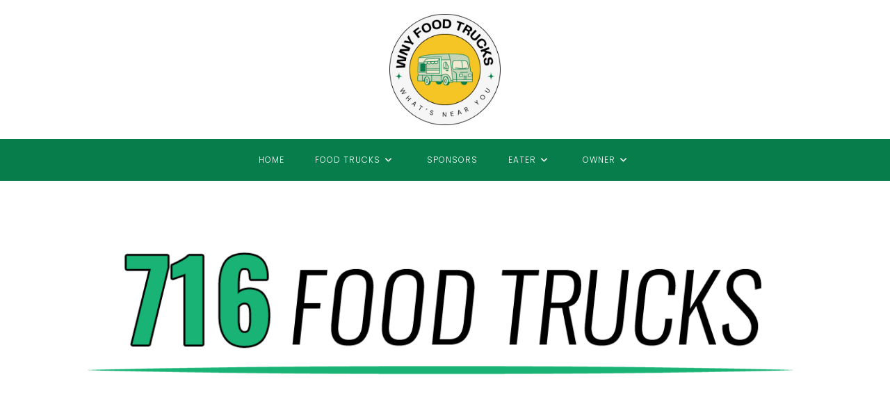

--- FILE ---
content_type: text/html; charset=UTF-8
request_url: https://wnyfoodtrucks.com/716-food-trucks/716-food-trucks-3/
body_size: 23396
content:
<!DOCTYPE html>
<html class="html" dir="ltr" lang="en-US" prefix="og: https://ogp.me/ns#">
<head>
<meta charset="UTF-8">
<link rel="profile" href="https://gmpg.org/xfn/11">
<title>716-Food-Trucks | WNY Food Trucks</title>
<!-- All in One SEO 4.9.3 - aioseo.com -->
<meta name="robots" content="max-image-preview:large" />
<link rel="canonical" href="https://wnyfoodtrucks.com/716-food-trucks/716-food-trucks-3/" />
<meta name="generator" content="All in One SEO (AIOSEO) 4.9.3" />
<meta property="og:locale" content="en_US" />
<meta property="og:site_name" content="WNY Food Trucks |" />
<meta property="og:type" content="article" />
<meta property="og:title" content="716-Food-Trucks | WNY Food Trucks" />
<meta property="og:url" content="https://wnyfoodtrucks.com/716-food-trucks/716-food-trucks-3/" />
<meta property="og:image" content="https://wnyfoodtrucks.com/wp-content/uploads/2024/02/WNYlogo-3.png" />
<meta property="og:image:secure_url" content="https://wnyfoodtrucks.com/wp-content/uploads/2024/02/WNYlogo-3.png" />
<meta property="article:published_time" content="2022-10-19T14:26:10+00:00" />
<meta property="article:modified_time" content="2022-10-19T14:26:10+00:00" />
<meta name="twitter:card" content="summary" />
<meta name="twitter:title" content="716-Food-Trucks | WNY Food Trucks" />
<meta name="twitter:image" content="https://wnyfoodtrucks.com/wp-content/uploads/2024/02/WNYlogo-3.png" />
<script type="application/ld+json" class="aioseo-schema">
{"@context":"https:\/\/schema.org","@graph":[{"@type":"BreadcrumbList","@id":"https:\/\/wnyfoodtrucks.com\/716-food-trucks\/716-food-trucks-3\/#breadcrumblist","itemListElement":[{"@type":"ListItem","@id":"https:\/\/wnyfoodtrucks.com#listItem","position":1,"name":"Home","item":"https:\/\/wnyfoodtrucks.com","nextItem":{"@type":"ListItem","@id":"https:\/\/wnyfoodtrucks.com\/716-food-trucks\/716-food-trucks-3\/#listItem","name":"716-Food-Trucks"}},{"@type":"ListItem","@id":"https:\/\/wnyfoodtrucks.com\/716-food-trucks\/716-food-trucks-3\/#listItem","position":2,"name":"716-Food-Trucks","previousItem":{"@type":"ListItem","@id":"https:\/\/wnyfoodtrucks.com#listItem","name":"Home"}}]},{"@type":"ItemPage","@id":"https:\/\/wnyfoodtrucks.com\/716-food-trucks\/716-food-trucks-3\/#itempage","url":"https:\/\/wnyfoodtrucks.com\/716-food-trucks\/716-food-trucks-3\/","name":"716-Food-Trucks | WNY Food Trucks","inLanguage":"en-US","isPartOf":{"@id":"https:\/\/wnyfoodtrucks.com\/#website"},"breadcrumb":{"@id":"https:\/\/wnyfoodtrucks.com\/716-food-trucks\/716-food-trucks-3\/#breadcrumblist"},"author":{"@id":"https:\/\/wnyfoodtrucks.com\/author\/nygms2\/#author"},"creator":{"@id":"https:\/\/wnyfoodtrucks.com\/author\/nygms2\/#author"},"datePublished":"2022-10-19T10:26:10-04:00","dateModified":"2022-10-19T10:26:10-04:00"},{"@type":"Organization","@id":"https:\/\/wnyfoodtrucks.com\/#organization","name":"WNY Food Trucks","url":"https:\/\/wnyfoodtrucks.com\/","logo":{"@type":"ImageObject","url":"https:\/\/wnyfoodtrucks.com\/wp-content\/uploads\/2024\/02\/WNYlogo-3.png","@id":"https:\/\/wnyfoodtrucks.com\/716-food-trucks\/716-food-trucks-3\/#organizationLogo","width":500,"height":500},"image":{"@id":"https:\/\/wnyfoodtrucks.com\/716-food-trucks\/716-food-trucks-3\/#organizationLogo"}},{"@type":"Person","@id":"https:\/\/wnyfoodtrucks.com\/author\/nygms2\/#author","url":"https:\/\/wnyfoodtrucks.com\/author\/nygms2\/","name":"nygms2","image":{"@type":"ImageObject","@id":"https:\/\/wnyfoodtrucks.com\/716-food-trucks\/716-food-trucks-3\/#authorImage","url":"https:\/\/secure.gravatar.com\/avatar\/109c497368b273353a70be55073d2fa39b1cd421d42a7de2cf345404c2928c7a?s=96&d=mm&r=g","width":96,"height":96,"caption":"nygms2"}},{"@type":"WebSite","@id":"https:\/\/wnyfoodtrucks.com\/#website","url":"https:\/\/wnyfoodtrucks.com\/","name":"WNY Food Trucks","inLanguage":"en-US","publisher":{"@id":"https:\/\/wnyfoodtrucks.com\/#organization"}}]}
</script>
<!-- All in One SEO -->
<meta name="viewport" content="width=device-width, initial-scale=1"><link rel='dns-prefetch' href='//fonts.googleapis.com' />
<link rel="alternate" type="application/rss+xml" title="WNY Food Trucks &raquo; Feed" href="https://wnyfoodtrucks.com/feed/" />
<link rel="alternate" type="application/rss+xml" title="WNY Food Trucks &raquo; Comments Feed" href="https://wnyfoodtrucks.com/comments/feed/" />
<link rel="alternate" type="text/calendar" title="WNY Food Trucks &raquo; iCal Feed" href="https://wnyfoodtrucks.com/events/?ical=1" />
<link rel="alternate" title="oEmbed (JSON)" type="application/json+oembed" href="https://wnyfoodtrucks.com/wp-json/oembed/1.0/embed?url=https%3A%2F%2Fwnyfoodtrucks.com%2F716-food-trucks%2F716-food-trucks-3%2F" />
<link rel="alternate" title="oEmbed (XML)" type="text/xml+oembed" href="https://wnyfoodtrucks.com/wp-json/oembed/1.0/embed?url=https%3A%2F%2Fwnyfoodtrucks.com%2F716-food-trucks%2F716-food-trucks-3%2F&#038;format=xml" />
<style id='wp-img-auto-sizes-contain-inline-css'>
img:is([sizes=auto i],[sizes^="auto," i]){contain-intrinsic-size:3000px 1500px}
/*# sourceURL=wp-img-auto-sizes-contain-inline-css */
</style>
<link rel='stylesheet' id='pt-cv-public-style-css' href='https://wnyfoodtrucks.com/wp-content/plugins/content-views-query-and-display-post-page/public/assets/css/cv.css?ver=4.2.1' media='all' />
<link rel='stylesheet' id='pt-cv-public-pro-style-css' href='https://wnyfoodtrucks.com/wp-content/plugins/pt-content-views-pro/public/assets/css/cvpro.min.css?ver=7.2.2' media='all' />
<link rel='stylesheet' id='wp-block-library-css' href='https://wnyfoodtrucks.com/wp-includes/css/dist/block-library/style.min.css?ver=6.9' media='all' />
<link rel='stylesheet' id='wp-block-cover-css' href='https://wnyfoodtrucks.com/wp-includes/blocks/cover/style.min.css?ver=6.9' media='all' />
<style id='wp-block-heading-inline-css'>
h1:where(.wp-block-heading).has-background,h2:where(.wp-block-heading).has-background,h3:where(.wp-block-heading).has-background,h4:where(.wp-block-heading).has-background,h5:where(.wp-block-heading).has-background,h6:where(.wp-block-heading).has-background{padding:1.25em 2.375em}h1.has-text-align-left[style*=writing-mode]:where([style*=vertical-lr]),h1.has-text-align-right[style*=writing-mode]:where([style*=vertical-rl]),h2.has-text-align-left[style*=writing-mode]:where([style*=vertical-lr]),h2.has-text-align-right[style*=writing-mode]:where([style*=vertical-rl]),h3.has-text-align-left[style*=writing-mode]:where([style*=vertical-lr]),h3.has-text-align-right[style*=writing-mode]:where([style*=vertical-rl]),h4.has-text-align-left[style*=writing-mode]:where([style*=vertical-lr]),h4.has-text-align-right[style*=writing-mode]:where([style*=vertical-rl]),h5.has-text-align-left[style*=writing-mode]:where([style*=vertical-lr]),h5.has-text-align-right[style*=writing-mode]:where([style*=vertical-rl]),h6.has-text-align-left[style*=writing-mode]:where([style*=vertical-lr]),h6.has-text-align-right[style*=writing-mode]:where([style*=vertical-rl]){rotate:180deg}
/*# sourceURL=https://wnyfoodtrucks.com/wp-includes/blocks/heading/style.min.css */
</style>
<style id='wp-block-image-inline-css'>
.wp-block-image>a,.wp-block-image>figure>a{display:inline-block}.wp-block-image img{box-sizing:border-box;height:auto;max-width:100%;vertical-align:bottom}@media not (prefers-reduced-motion){.wp-block-image img.hide{visibility:hidden}.wp-block-image img.show{animation:show-content-image .4s}}.wp-block-image[style*=border-radius] img,.wp-block-image[style*=border-radius]>a{border-radius:inherit}.wp-block-image.has-custom-border img{box-sizing:border-box}.wp-block-image.aligncenter{text-align:center}.wp-block-image.alignfull>a,.wp-block-image.alignwide>a{width:100%}.wp-block-image.alignfull img,.wp-block-image.alignwide img{height:auto;width:100%}.wp-block-image .aligncenter,.wp-block-image .alignleft,.wp-block-image .alignright,.wp-block-image.aligncenter,.wp-block-image.alignleft,.wp-block-image.alignright{display:table}.wp-block-image .aligncenter>figcaption,.wp-block-image .alignleft>figcaption,.wp-block-image .alignright>figcaption,.wp-block-image.aligncenter>figcaption,.wp-block-image.alignleft>figcaption,.wp-block-image.alignright>figcaption{caption-side:bottom;display:table-caption}.wp-block-image .alignleft{float:left;margin:.5em 1em .5em 0}.wp-block-image .alignright{float:right;margin:.5em 0 .5em 1em}.wp-block-image .aligncenter{margin-left:auto;margin-right:auto}.wp-block-image :where(figcaption){margin-bottom:1em;margin-top:.5em}.wp-block-image.is-style-circle-mask img{border-radius:9999px}@supports ((-webkit-mask-image:none) or (mask-image:none)) or (-webkit-mask-image:none){.wp-block-image.is-style-circle-mask img{border-radius:0;-webkit-mask-image:url('data:image/svg+xml;utf8,<svg viewBox="0 0 100 100" xmlns="http://www.w3.org/2000/svg"><circle cx="50" cy="50" r="50"/></svg>');mask-image:url('data:image/svg+xml;utf8,<svg viewBox="0 0 100 100" xmlns="http://www.w3.org/2000/svg"><circle cx="50" cy="50" r="50"/></svg>');mask-mode:alpha;-webkit-mask-position:center;mask-position:center;-webkit-mask-repeat:no-repeat;mask-repeat:no-repeat;-webkit-mask-size:contain;mask-size:contain}}:root :where(.wp-block-image.is-style-rounded img,.wp-block-image .is-style-rounded img){border-radius:9999px}.wp-block-image figure{margin:0}.wp-lightbox-container{display:flex;flex-direction:column;position:relative}.wp-lightbox-container img{cursor:zoom-in}.wp-lightbox-container img:hover+button{opacity:1}.wp-lightbox-container button{align-items:center;backdrop-filter:blur(16px) saturate(180%);background-color:#5a5a5a40;border:none;border-radius:4px;cursor:zoom-in;display:flex;height:20px;justify-content:center;opacity:0;padding:0;position:absolute;right:16px;text-align:center;top:16px;width:20px;z-index:100}@media not (prefers-reduced-motion){.wp-lightbox-container button{transition:opacity .2s ease}}.wp-lightbox-container button:focus-visible{outline:3px auto #5a5a5a40;outline:3px auto -webkit-focus-ring-color;outline-offset:3px}.wp-lightbox-container button:hover{cursor:pointer;opacity:1}.wp-lightbox-container button:focus{opacity:1}.wp-lightbox-container button:focus,.wp-lightbox-container button:hover,.wp-lightbox-container button:not(:hover):not(:active):not(.has-background){background-color:#5a5a5a40;border:none}.wp-lightbox-overlay{box-sizing:border-box;cursor:zoom-out;height:100vh;left:0;overflow:hidden;position:fixed;top:0;visibility:hidden;width:100%;z-index:100000}.wp-lightbox-overlay .close-button{align-items:center;cursor:pointer;display:flex;justify-content:center;min-height:40px;min-width:40px;padding:0;position:absolute;right:calc(env(safe-area-inset-right) + 16px);top:calc(env(safe-area-inset-top) + 16px);z-index:5000000}.wp-lightbox-overlay .close-button:focus,.wp-lightbox-overlay .close-button:hover,.wp-lightbox-overlay .close-button:not(:hover):not(:active):not(.has-background){background:none;border:none}.wp-lightbox-overlay .lightbox-image-container{height:var(--wp--lightbox-container-height);left:50%;overflow:hidden;position:absolute;top:50%;transform:translate(-50%,-50%);transform-origin:top left;width:var(--wp--lightbox-container-width);z-index:9999999999}.wp-lightbox-overlay .wp-block-image{align-items:center;box-sizing:border-box;display:flex;height:100%;justify-content:center;margin:0;position:relative;transform-origin:0 0;width:100%;z-index:3000000}.wp-lightbox-overlay .wp-block-image img{height:var(--wp--lightbox-image-height);min-height:var(--wp--lightbox-image-height);min-width:var(--wp--lightbox-image-width);width:var(--wp--lightbox-image-width)}.wp-lightbox-overlay .wp-block-image figcaption{display:none}.wp-lightbox-overlay button{background:none;border:none}.wp-lightbox-overlay .scrim{background-color:#fff;height:100%;opacity:.9;position:absolute;width:100%;z-index:2000000}.wp-lightbox-overlay.active{visibility:visible}@media not (prefers-reduced-motion){.wp-lightbox-overlay.active{animation:turn-on-visibility .25s both}.wp-lightbox-overlay.active img{animation:turn-on-visibility .35s both}.wp-lightbox-overlay.show-closing-animation:not(.active){animation:turn-off-visibility .35s both}.wp-lightbox-overlay.show-closing-animation:not(.active) img{animation:turn-off-visibility .25s both}.wp-lightbox-overlay.zoom.active{animation:none;opacity:1;visibility:visible}.wp-lightbox-overlay.zoom.active .lightbox-image-container{animation:lightbox-zoom-in .4s}.wp-lightbox-overlay.zoom.active .lightbox-image-container img{animation:none}.wp-lightbox-overlay.zoom.active .scrim{animation:turn-on-visibility .4s forwards}.wp-lightbox-overlay.zoom.show-closing-animation:not(.active){animation:none}.wp-lightbox-overlay.zoom.show-closing-animation:not(.active) .lightbox-image-container{animation:lightbox-zoom-out .4s}.wp-lightbox-overlay.zoom.show-closing-animation:not(.active) .lightbox-image-container img{animation:none}.wp-lightbox-overlay.zoom.show-closing-animation:not(.active) .scrim{animation:turn-off-visibility .4s forwards}}@keyframes show-content-image{0%{visibility:hidden}99%{visibility:hidden}to{visibility:visible}}@keyframes turn-on-visibility{0%{opacity:0}to{opacity:1}}@keyframes turn-off-visibility{0%{opacity:1;visibility:visible}99%{opacity:0;visibility:visible}to{opacity:0;visibility:hidden}}@keyframes lightbox-zoom-in{0%{transform:translate(calc((-100vw + var(--wp--lightbox-scrollbar-width))/2 + var(--wp--lightbox-initial-left-position)),calc(-50vh + var(--wp--lightbox-initial-top-position))) scale(var(--wp--lightbox-scale))}to{transform:translate(-50%,-50%) scale(1)}}@keyframes lightbox-zoom-out{0%{transform:translate(-50%,-50%) scale(1);visibility:visible}99%{visibility:visible}to{transform:translate(calc((-100vw + var(--wp--lightbox-scrollbar-width))/2 + var(--wp--lightbox-initial-left-position)),calc(-50vh + var(--wp--lightbox-initial-top-position))) scale(var(--wp--lightbox-scale));visibility:hidden}}
/*# sourceURL=https://wnyfoodtrucks.com/wp-includes/blocks/image/style.min.css */
</style>
<style id='wp-block-image-theme-inline-css'>
:root :where(.wp-block-image figcaption){color:#555;font-size:13px;text-align:center}.is-dark-theme :root :where(.wp-block-image figcaption){color:#ffffffa6}.wp-block-image{margin:0 0 1em}
/*# sourceURL=https://wnyfoodtrucks.com/wp-includes/blocks/image/theme.min.css */
</style>
<style id='wp-block-list-inline-css'>
ol,ul{box-sizing:border-box}:root :where(.wp-block-list.has-background){padding:1.25em 2.375em}
/*# sourceURL=https://wnyfoodtrucks.com/wp-includes/blocks/list/style.min.css */
</style>
<style id='wp-block-columns-inline-css'>
.wp-block-columns{box-sizing:border-box;display:flex;flex-wrap:wrap!important}@media (min-width:782px){.wp-block-columns{flex-wrap:nowrap!important}}.wp-block-columns{align-items:normal!important}.wp-block-columns.are-vertically-aligned-top{align-items:flex-start}.wp-block-columns.are-vertically-aligned-center{align-items:center}.wp-block-columns.are-vertically-aligned-bottom{align-items:flex-end}@media (max-width:781px){.wp-block-columns:not(.is-not-stacked-on-mobile)>.wp-block-column{flex-basis:100%!important}}@media (min-width:782px){.wp-block-columns:not(.is-not-stacked-on-mobile)>.wp-block-column{flex-basis:0;flex-grow:1}.wp-block-columns:not(.is-not-stacked-on-mobile)>.wp-block-column[style*=flex-basis]{flex-grow:0}}.wp-block-columns.is-not-stacked-on-mobile{flex-wrap:nowrap!important}.wp-block-columns.is-not-stacked-on-mobile>.wp-block-column{flex-basis:0;flex-grow:1}.wp-block-columns.is-not-stacked-on-mobile>.wp-block-column[style*=flex-basis]{flex-grow:0}:where(.wp-block-columns){margin-bottom:1.75em}:where(.wp-block-columns.has-background){padding:1.25em 2.375em}.wp-block-column{flex-grow:1;min-width:0;overflow-wrap:break-word;word-break:break-word}.wp-block-column.is-vertically-aligned-top{align-self:flex-start}.wp-block-column.is-vertically-aligned-center{align-self:center}.wp-block-column.is-vertically-aligned-bottom{align-self:flex-end}.wp-block-column.is-vertically-aligned-stretch{align-self:stretch}.wp-block-column.is-vertically-aligned-bottom,.wp-block-column.is-vertically-aligned-center,.wp-block-column.is-vertically-aligned-top{width:100%}
/*# sourceURL=https://wnyfoodtrucks.com/wp-includes/blocks/columns/style.min.css */
</style>
<style id='wp-block-paragraph-inline-css'>
.is-small-text{font-size:.875em}.is-regular-text{font-size:1em}.is-large-text{font-size:2.25em}.is-larger-text{font-size:3em}.has-drop-cap:not(:focus):first-letter{float:left;font-size:8.4em;font-style:normal;font-weight:100;line-height:.68;margin:.05em .1em 0 0;text-transform:uppercase}body.rtl .has-drop-cap:not(:focus):first-letter{float:none;margin-left:.1em}p.has-drop-cap.has-background{overflow:hidden}:root :where(p.has-background){padding:1.25em 2.375em}:where(p.has-text-color:not(.has-link-color)) a{color:inherit}p.has-text-align-left[style*="writing-mode:vertical-lr"],p.has-text-align-right[style*="writing-mode:vertical-rl"]{rotate:180deg}
/*# sourceURL=https://wnyfoodtrucks.com/wp-includes/blocks/paragraph/style.min.css */
</style>
<style id='wp-block-social-links-inline-css'>
.wp-block-social-links{background:none;box-sizing:border-box;margin-left:0;padding-left:0;padding-right:0;text-indent:0}.wp-block-social-links .wp-social-link a,.wp-block-social-links .wp-social-link a:hover{border-bottom:0;box-shadow:none;text-decoration:none}.wp-block-social-links .wp-social-link svg{height:1em;width:1em}.wp-block-social-links .wp-social-link span:not(.screen-reader-text){font-size:.65em;margin-left:.5em;margin-right:.5em}.wp-block-social-links.has-small-icon-size{font-size:16px}.wp-block-social-links,.wp-block-social-links.has-normal-icon-size{font-size:24px}.wp-block-social-links.has-large-icon-size{font-size:36px}.wp-block-social-links.has-huge-icon-size{font-size:48px}.wp-block-social-links.aligncenter{display:flex;justify-content:center}.wp-block-social-links.alignright{justify-content:flex-end}.wp-block-social-link{border-radius:9999px;display:block}@media not (prefers-reduced-motion){.wp-block-social-link{transition:transform .1s ease}}.wp-block-social-link{height:auto}.wp-block-social-link a{align-items:center;display:flex;line-height:0}.wp-block-social-link:hover{transform:scale(1.1)}.wp-block-social-links .wp-block-social-link.wp-social-link{display:inline-block;margin:0;padding:0}.wp-block-social-links .wp-block-social-link.wp-social-link .wp-block-social-link-anchor,.wp-block-social-links .wp-block-social-link.wp-social-link .wp-block-social-link-anchor svg,.wp-block-social-links .wp-block-social-link.wp-social-link .wp-block-social-link-anchor:active,.wp-block-social-links .wp-block-social-link.wp-social-link .wp-block-social-link-anchor:hover,.wp-block-social-links .wp-block-social-link.wp-social-link .wp-block-social-link-anchor:visited{color:currentColor;fill:currentColor}:where(.wp-block-social-links:not(.is-style-logos-only)) .wp-social-link{background-color:#f0f0f0;color:#444}:where(.wp-block-social-links:not(.is-style-logos-only)) .wp-social-link-amazon{background-color:#f90;color:#fff}:where(.wp-block-social-links:not(.is-style-logos-only)) .wp-social-link-bandcamp{background-color:#1ea0c3;color:#fff}:where(.wp-block-social-links:not(.is-style-logos-only)) .wp-social-link-behance{background-color:#0757fe;color:#fff}:where(.wp-block-social-links:not(.is-style-logos-only)) .wp-social-link-bluesky{background-color:#0a7aff;color:#fff}:where(.wp-block-social-links:not(.is-style-logos-only)) .wp-social-link-codepen{background-color:#1e1f26;color:#fff}:where(.wp-block-social-links:not(.is-style-logos-only)) .wp-social-link-deviantart{background-color:#02e49b;color:#fff}:where(.wp-block-social-links:not(.is-style-logos-only)) .wp-social-link-discord{background-color:#5865f2;color:#fff}:where(.wp-block-social-links:not(.is-style-logos-only)) .wp-social-link-dribbble{background-color:#e94c89;color:#fff}:where(.wp-block-social-links:not(.is-style-logos-only)) .wp-social-link-dropbox{background-color:#4280ff;color:#fff}:where(.wp-block-social-links:not(.is-style-logos-only)) .wp-social-link-etsy{background-color:#f45800;color:#fff}:where(.wp-block-social-links:not(.is-style-logos-only)) .wp-social-link-facebook{background-color:#0866ff;color:#fff}:where(.wp-block-social-links:not(.is-style-logos-only)) .wp-social-link-fivehundredpx{background-color:#000;color:#fff}:where(.wp-block-social-links:not(.is-style-logos-only)) .wp-social-link-flickr{background-color:#0461dd;color:#fff}:where(.wp-block-social-links:not(.is-style-logos-only)) .wp-social-link-foursquare{background-color:#e65678;color:#fff}:where(.wp-block-social-links:not(.is-style-logos-only)) .wp-social-link-github{background-color:#24292d;color:#fff}:where(.wp-block-social-links:not(.is-style-logos-only)) .wp-social-link-goodreads{background-color:#eceadd;color:#382110}:where(.wp-block-social-links:not(.is-style-logos-only)) .wp-social-link-google{background-color:#ea4434;color:#fff}:where(.wp-block-social-links:not(.is-style-logos-only)) .wp-social-link-gravatar{background-color:#1d4fc4;color:#fff}:where(.wp-block-social-links:not(.is-style-logos-only)) .wp-social-link-instagram{background-color:#f00075;color:#fff}:where(.wp-block-social-links:not(.is-style-logos-only)) .wp-social-link-lastfm{background-color:#e21b24;color:#fff}:where(.wp-block-social-links:not(.is-style-logos-only)) .wp-social-link-linkedin{background-color:#0d66c2;color:#fff}:where(.wp-block-social-links:not(.is-style-logos-only)) .wp-social-link-mastodon{background-color:#3288d4;color:#fff}:where(.wp-block-social-links:not(.is-style-logos-only)) .wp-social-link-medium{background-color:#000;color:#fff}:where(.wp-block-social-links:not(.is-style-logos-only)) .wp-social-link-meetup{background-color:#f6405f;color:#fff}:where(.wp-block-social-links:not(.is-style-logos-only)) .wp-social-link-patreon{background-color:#000;color:#fff}:where(.wp-block-social-links:not(.is-style-logos-only)) .wp-social-link-pinterest{background-color:#e60122;color:#fff}:where(.wp-block-social-links:not(.is-style-logos-only)) .wp-social-link-pocket{background-color:#ef4155;color:#fff}:where(.wp-block-social-links:not(.is-style-logos-only)) .wp-social-link-reddit{background-color:#ff4500;color:#fff}:where(.wp-block-social-links:not(.is-style-logos-only)) .wp-social-link-skype{background-color:#0478d7;color:#fff}:where(.wp-block-social-links:not(.is-style-logos-only)) .wp-social-link-snapchat{background-color:#fefc00;color:#fff;stroke:#000}:where(.wp-block-social-links:not(.is-style-logos-only)) .wp-social-link-soundcloud{background-color:#ff5600;color:#fff}:where(.wp-block-social-links:not(.is-style-logos-only)) .wp-social-link-spotify{background-color:#1bd760;color:#fff}:where(.wp-block-social-links:not(.is-style-logos-only)) .wp-social-link-telegram{background-color:#2aabee;color:#fff}:where(.wp-block-social-links:not(.is-style-logos-only)) .wp-social-link-threads{background-color:#000;color:#fff}:where(.wp-block-social-links:not(.is-style-logos-only)) .wp-social-link-tiktok{background-color:#000;color:#fff}:where(.wp-block-social-links:not(.is-style-logos-only)) .wp-social-link-tumblr{background-color:#011835;color:#fff}:where(.wp-block-social-links:not(.is-style-logos-only)) .wp-social-link-twitch{background-color:#6440a4;color:#fff}:where(.wp-block-social-links:not(.is-style-logos-only)) .wp-social-link-twitter{background-color:#1da1f2;color:#fff}:where(.wp-block-social-links:not(.is-style-logos-only)) .wp-social-link-vimeo{background-color:#1eb7ea;color:#fff}:where(.wp-block-social-links:not(.is-style-logos-only)) .wp-social-link-vk{background-color:#4680c2;color:#fff}:where(.wp-block-social-links:not(.is-style-logos-only)) .wp-social-link-wordpress{background-color:#3499cd;color:#fff}:where(.wp-block-social-links:not(.is-style-logos-only)) .wp-social-link-whatsapp{background-color:#25d366;color:#fff}:where(.wp-block-social-links:not(.is-style-logos-only)) .wp-social-link-x{background-color:#000;color:#fff}:where(.wp-block-social-links:not(.is-style-logos-only)) .wp-social-link-yelp{background-color:#d32422;color:#fff}:where(.wp-block-social-links:not(.is-style-logos-only)) .wp-social-link-youtube{background-color:red;color:#fff}:where(.wp-block-social-links.is-style-logos-only) .wp-social-link{background:none}:where(.wp-block-social-links.is-style-logos-only) .wp-social-link svg{height:1.25em;width:1.25em}:where(.wp-block-social-links.is-style-logos-only) .wp-social-link-amazon{color:#f90}:where(.wp-block-social-links.is-style-logos-only) .wp-social-link-bandcamp{color:#1ea0c3}:where(.wp-block-social-links.is-style-logos-only) .wp-social-link-behance{color:#0757fe}:where(.wp-block-social-links.is-style-logos-only) .wp-social-link-bluesky{color:#0a7aff}:where(.wp-block-social-links.is-style-logos-only) .wp-social-link-codepen{color:#1e1f26}:where(.wp-block-social-links.is-style-logos-only) .wp-social-link-deviantart{color:#02e49b}:where(.wp-block-social-links.is-style-logos-only) .wp-social-link-discord{color:#5865f2}:where(.wp-block-social-links.is-style-logos-only) .wp-social-link-dribbble{color:#e94c89}:where(.wp-block-social-links.is-style-logos-only) .wp-social-link-dropbox{color:#4280ff}:where(.wp-block-social-links.is-style-logos-only) .wp-social-link-etsy{color:#f45800}:where(.wp-block-social-links.is-style-logos-only) .wp-social-link-facebook{color:#0866ff}:where(.wp-block-social-links.is-style-logos-only) .wp-social-link-fivehundredpx{color:#000}:where(.wp-block-social-links.is-style-logos-only) .wp-social-link-flickr{color:#0461dd}:where(.wp-block-social-links.is-style-logos-only) .wp-social-link-foursquare{color:#e65678}:where(.wp-block-social-links.is-style-logos-only) .wp-social-link-github{color:#24292d}:where(.wp-block-social-links.is-style-logos-only) .wp-social-link-goodreads{color:#382110}:where(.wp-block-social-links.is-style-logos-only) .wp-social-link-google{color:#ea4434}:where(.wp-block-social-links.is-style-logos-only) .wp-social-link-gravatar{color:#1d4fc4}:where(.wp-block-social-links.is-style-logos-only) .wp-social-link-instagram{color:#f00075}:where(.wp-block-social-links.is-style-logos-only) .wp-social-link-lastfm{color:#e21b24}:where(.wp-block-social-links.is-style-logos-only) .wp-social-link-linkedin{color:#0d66c2}:where(.wp-block-social-links.is-style-logos-only) .wp-social-link-mastodon{color:#3288d4}:where(.wp-block-social-links.is-style-logos-only) .wp-social-link-medium{color:#000}:where(.wp-block-social-links.is-style-logos-only) .wp-social-link-meetup{color:#f6405f}:where(.wp-block-social-links.is-style-logos-only) .wp-social-link-patreon{color:#000}:where(.wp-block-social-links.is-style-logos-only) .wp-social-link-pinterest{color:#e60122}:where(.wp-block-social-links.is-style-logos-only) .wp-social-link-pocket{color:#ef4155}:where(.wp-block-social-links.is-style-logos-only) .wp-social-link-reddit{color:#ff4500}:where(.wp-block-social-links.is-style-logos-only) .wp-social-link-skype{color:#0478d7}:where(.wp-block-social-links.is-style-logos-only) .wp-social-link-snapchat{color:#fff;stroke:#000}:where(.wp-block-social-links.is-style-logos-only) .wp-social-link-soundcloud{color:#ff5600}:where(.wp-block-social-links.is-style-logos-only) .wp-social-link-spotify{color:#1bd760}:where(.wp-block-social-links.is-style-logos-only) .wp-social-link-telegram{color:#2aabee}:where(.wp-block-social-links.is-style-logos-only) .wp-social-link-threads{color:#000}:where(.wp-block-social-links.is-style-logos-only) .wp-social-link-tiktok{color:#000}:where(.wp-block-social-links.is-style-logos-only) .wp-social-link-tumblr{color:#011835}:where(.wp-block-social-links.is-style-logos-only) .wp-social-link-twitch{color:#6440a4}:where(.wp-block-social-links.is-style-logos-only) .wp-social-link-twitter{color:#1da1f2}:where(.wp-block-social-links.is-style-logos-only) .wp-social-link-vimeo{color:#1eb7ea}:where(.wp-block-social-links.is-style-logos-only) .wp-social-link-vk{color:#4680c2}:where(.wp-block-social-links.is-style-logos-only) .wp-social-link-whatsapp{color:#25d366}:where(.wp-block-social-links.is-style-logos-only) .wp-social-link-wordpress{color:#3499cd}:where(.wp-block-social-links.is-style-logos-only) .wp-social-link-x{color:#000}:where(.wp-block-social-links.is-style-logos-only) .wp-social-link-yelp{color:#d32422}:where(.wp-block-social-links.is-style-logos-only) .wp-social-link-youtube{color:red}.wp-block-social-links.is-style-pill-shape .wp-social-link{width:auto}:root :where(.wp-block-social-links .wp-social-link a){padding:.25em}:root :where(.wp-block-social-links.is-style-logos-only .wp-social-link a){padding:0}:root :where(.wp-block-social-links.is-style-pill-shape .wp-social-link a){padding-left:.6666666667em;padding-right:.6666666667em}.wp-block-social-links:not(.has-icon-color):not(.has-icon-background-color) .wp-social-link-snapchat .wp-block-social-link-label{color:#000}
/*# sourceURL=https://wnyfoodtrucks.com/wp-includes/blocks/social-links/style.min.css */
</style>
<style id='wp-block-spacer-inline-css'>
.wp-block-spacer{clear:both}
/*# sourceURL=https://wnyfoodtrucks.com/wp-includes/blocks/spacer/style.min.css */
</style>
<link rel='stylesheet' id='wc-blocks-style-css' href='https://wnyfoodtrucks.com/wp-content/plugins/woocommerce/assets/client/blocks/wc-blocks.css?ver=wc-10.4.3' media='all' />
<style id='global-styles-inline-css'>
:root{--wp--preset--aspect-ratio--square: 1;--wp--preset--aspect-ratio--4-3: 4/3;--wp--preset--aspect-ratio--3-4: 3/4;--wp--preset--aspect-ratio--3-2: 3/2;--wp--preset--aspect-ratio--2-3: 2/3;--wp--preset--aspect-ratio--16-9: 16/9;--wp--preset--aspect-ratio--9-16: 9/16;--wp--preset--color--black: #000000;--wp--preset--color--cyan-bluish-gray: #abb8c3;--wp--preset--color--white: #ffffff;--wp--preset--color--pale-pink: #f78da7;--wp--preset--color--vivid-red: #cf2e2e;--wp--preset--color--luminous-vivid-orange: #ff6900;--wp--preset--color--luminous-vivid-amber: #fcb900;--wp--preset--color--light-green-cyan: #7bdcb5;--wp--preset--color--vivid-green-cyan: #00d084;--wp--preset--color--pale-cyan-blue: #8ed1fc;--wp--preset--color--vivid-cyan-blue: #0693e3;--wp--preset--color--vivid-purple: #9b51e0;--wp--preset--gradient--vivid-cyan-blue-to-vivid-purple: linear-gradient(135deg,rgb(6,147,227) 0%,rgb(155,81,224) 100%);--wp--preset--gradient--light-green-cyan-to-vivid-green-cyan: linear-gradient(135deg,rgb(122,220,180) 0%,rgb(0,208,130) 100%);--wp--preset--gradient--luminous-vivid-amber-to-luminous-vivid-orange: linear-gradient(135deg,rgb(252,185,0) 0%,rgb(255,105,0) 100%);--wp--preset--gradient--luminous-vivid-orange-to-vivid-red: linear-gradient(135deg,rgb(255,105,0) 0%,rgb(207,46,46) 100%);--wp--preset--gradient--very-light-gray-to-cyan-bluish-gray: linear-gradient(135deg,rgb(238,238,238) 0%,rgb(169,184,195) 100%);--wp--preset--gradient--cool-to-warm-spectrum: linear-gradient(135deg,rgb(74,234,220) 0%,rgb(151,120,209) 20%,rgb(207,42,186) 40%,rgb(238,44,130) 60%,rgb(251,105,98) 80%,rgb(254,248,76) 100%);--wp--preset--gradient--blush-light-purple: linear-gradient(135deg,rgb(255,206,236) 0%,rgb(152,150,240) 100%);--wp--preset--gradient--blush-bordeaux: linear-gradient(135deg,rgb(254,205,165) 0%,rgb(254,45,45) 50%,rgb(107,0,62) 100%);--wp--preset--gradient--luminous-dusk: linear-gradient(135deg,rgb(255,203,112) 0%,rgb(199,81,192) 50%,rgb(65,88,208) 100%);--wp--preset--gradient--pale-ocean: linear-gradient(135deg,rgb(255,245,203) 0%,rgb(182,227,212) 50%,rgb(51,167,181) 100%);--wp--preset--gradient--electric-grass: linear-gradient(135deg,rgb(202,248,128) 0%,rgb(113,206,126) 100%);--wp--preset--gradient--midnight: linear-gradient(135deg,rgb(2,3,129) 0%,rgb(40,116,252) 100%);--wp--preset--font-size--small: 13px;--wp--preset--font-size--medium: 20px;--wp--preset--font-size--large: 36px;--wp--preset--font-size--x-large: 42px;--wp--preset--spacing--20: 0.44rem;--wp--preset--spacing--30: 0.67rem;--wp--preset--spacing--40: 1rem;--wp--preset--spacing--50: 1.5rem;--wp--preset--spacing--60: 2.25rem;--wp--preset--spacing--70: 3.38rem;--wp--preset--spacing--80: 5.06rem;--wp--preset--shadow--natural: 6px 6px 9px rgba(0, 0, 0, 0.2);--wp--preset--shadow--deep: 12px 12px 50px rgba(0, 0, 0, 0.4);--wp--preset--shadow--sharp: 6px 6px 0px rgba(0, 0, 0, 0.2);--wp--preset--shadow--outlined: 6px 6px 0px -3px rgb(255, 255, 255), 6px 6px rgb(0, 0, 0);--wp--preset--shadow--crisp: 6px 6px 0px rgb(0, 0, 0);}:where(.is-layout-flex){gap: 0.5em;}:where(.is-layout-grid){gap: 0.5em;}body .is-layout-flex{display: flex;}.is-layout-flex{flex-wrap: wrap;align-items: center;}.is-layout-flex > :is(*, div){margin: 0;}body .is-layout-grid{display: grid;}.is-layout-grid > :is(*, div){margin: 0;}:where(.wp-block-columns.is-layout-flex){gap: 2em;}:where(.wp-block-columns.is-layout-grid){gap: 2em;}:where(.wp-block-post-template.is-layout-flex){gap: 1.25em;}:where(.wp-block-post-template.is-layout-grid){gap: 1.25em;}.has-black-color{color: var(--wp--preset--color--black) !important;}.has-cyan-bluish-gray-color{color: var(--wp--preset--color--cyan-bluish-gray) !important;}.has-white-color{color: var(--wp--preset--color--white) !important;}.has-pale-pink-color{color: var(--wp--preset--color--pale-pink) !important;}.has-vivid-red-color{color: var(--wp--preset--color--vivid-red) !important;}.has-luminous-vivid-orange-color{color: var(--wp--preset--color--luminous-vivid-orange) !important;}.has-luminous-vivid-amber-color{color: var(--wp--preset--color--luminous-vivid-amber) !important;}.has-light-green-cyan-color{color: var(--wp--preset--color--light-green-cyan) !important;}.has-vivid-green-cyan-color{color: var(--wp--preset--color--vivid-green-cyan) !important;}.has-pale-cyan-blue-color{color: var(--wp--preset--color--pale-cyan-blue) !important;}.has-vivid-cyan-blue-color{color: var(--wp--preset--color--vivid-cyan-blue) !important;}.has-vivid-purple-color{color: var(--wp--preset--color--vivid-purple) !important;}.has-black-background-color{background-color: var(--wp--preset--color--black) !important;}.has-cyan-bluish-gray-background-color{background-color: var(--wp--preset--color--cyan-bluish-gray) !important;}.has-white-background-color{background-color: var(--wp--preset--color--white) !important;}.has-pale-pink-background-color{background-color: var(--wp--preset--color--pale-pink) !important;}.has-vivid-red-background-color{background-color: var(--wp--preset--color--vivid-red) !important;}.has-luminous-vivid-orange-background-color{background-color: var(--wp--preset--color--luminous-vivid-orange) !important;}.has-luminous-vivid-amber-background-color{background-color: var(--wp--preset--color--luminous-vivid-amber) !important;}.has-light-green-cyan-background-color{background-color: var(--wp--preset--color--light-green-cyan) !important;}.has-vivid-green-cyan-background-color{background-color: var(--wp--preset--color--vivid-green-cyan) !important;}.has-pale-cyan-blue-background-color{background-color: var(--wp--preset--color--pale-cyan-blue) !important;}.has-vivid-cyan-blue-background-color{background-color: var(--wp--preset--color--vivid-cyan-blue) !important;}.has-vivid-purple-background-color{background-color: var(--wp--preset--color--vivid-purple) !important;}.has-black-border-color{border-color: var(--wp--preset--color--black) !important;}.has-cyan-bluish-gray-border-color{border-color: var(--wp--preset--color--cyan-bluish-gray) !important;}.has-white-border-color{border-color: var(--wp--preset--color--white) !important;}.has-pale-pink-border-color{border-color: var(--wp--preset--color--pale-pink) !important;}.has-vivid-red-border-color{border-color: var(--wp--preset--color--vivid-red) !important;}.has-luminous-vivid-orange-border-color{border-color: var(--wp--preset--color--luminous-vivid-orange) !important;}.has-luminous-vivid-amber-border-color{border-color: var(--wp--preset--color--luminous-vivid-amber) !important;}.has-light-green-cyan-border-color{border-color: var(--wp--preset--color--light-green-cyan) !important;}.has-vivid-green-cyan-border-color{border-color: var(--wp--preset--color--vivid-green-cyan) !important;}.has-pale-cyan-blue-border-color{border-color: var(--wp--preset--color--pale-cyan-blue) !important;}.has-vivid-cyan-blue-border-color{border-color: var(--wp--preset--color--vivid-cyan-blue) !important;}.has-vivid-purple-border-color{border-color: var(--wp--preset--color--vivid-purple) !important;}.has-vivid-cyan-blue-to-vivid-purple-gradient-background{background: var(--wp--preset--gradient--vivid-cyan-blue-to-vivid-purple) !important;}.has-light-green-cyan-to-vivid-green-cyan-gradient-background{background: var(--wp--preset--gradient--light-green-cyan-to-vivid-green-cyan) !important;}.has-luminous-vivid-amber-to-luminous-vivid-orange-gradient-background{background: var(--wp--preset--gradient--luminous-vivid-amber-to-luminous-vivid-orange) !important;}.has-luminous-vivid-orange-to-vivid-red-gradient-background{background: var(--wp--preset--gradient--luminous-vivid-orange-to-vivid-red) !important;}.has-very-light-gray-to-cyan-bluish-gray-gradient-background{background: var(--wp--preset--gradient--very-light-gray-to-cyan-bluish-gray) !important;}.has-cool-to-warm-spectrum-gradient-background{background: var(--wp--preset--gradient--cool-to-warm-spectrum) !important;}.has-blush-light-purple-gradient-background{background: var(--wp--preset--gradient--blush-light-purple) !important;}.has-blush-bordeaux-gradient-background{background: var(--wp--preset--gradient--blush-bordeaux) !important;}.has-luminous-dusk-gradient-background{background: var(--wp--preset--gradient--luminous-dusk) !important;}.has-pale-ocean-gradient-background{background: var(--wp--preset--gradient--pale-ocean) !important;}.has-electric-grass-gradient-background{background: var(--wp--preset--gradient--electric-grass) !important;}.has-midnight-gradient-background{background: var(--wp--preset--gradient--midnight) !important;}.has-small-font-size{font-size: var(--wp--preset--font-size--small) !important;}.has-medium-font-size{font-size: var(--wp--preset--font-size--medium) !important;}.has-large-font-size{font-size: var(--wp--preset--font-size--large) !important;}.has-x-large-font-size{font-size: var(--wp--preset--font-size--x-large) !important;}
:where(.wp-block-columns.is-layout-flex){gap: 2em;}:where(.wp-block-columns.is-layout-grid){gap: 2em;}
/*# sourceURL=global-styles-inline-css */
</style>
<style id='core-block-supports-inline-css'>
.wp-container-core-social-links-is-layout-16018d1d{justify-content:center;}.wp-elements-ae03413ed6662cbdd583df60424c0c2b a:where(:not(.wp-element-button)){color:var(--wp--preset--color--white);}.wp-elements-0c99112176b000f6157c913d97701a35 a:where(:not(.wp-element-button)){color:var(--wp--preset--color--white);}.wp-elements-b9bf0024197cd2702e43e29edd8cd60c a:where(:not(.wp-element-button)){color:var(--wp--preset--color--white);}.wp-elements-2eaf537b2eba67db71450640191fa798 a:where(:not(.wp-element-button)){color:var(--wp--preset--color--white);}.wp-elements-1fef9280cd45dc68753d3372a5627a0c a:where(:not(.wp-element-button)){color:var(--wp--preset--color--white);}.wp-elements-abf58bd9f0d6b5cad5768f43c0843e65 a:where(:not(.wp-element-button)){color:var(--wp--preset--color--white);}.wp-elements-7e6bd96502e8919fa74fa941fb786278 a:where(:not(.wp-element-button)){color:var(--wp--preset--color--white);}.wp-container-core-columns-is-layout-9d6595d7{flex-wrap:nowrap;}
/*# sourceURL=core-block-supports-inline-css */
</style>
<style id='classic-theme-styles-inline-css'>
/*! This file is auto-generated */
.wp-block-button__link{color:#fff;background-color:#32373c;border-radius:9999px;box-shadow:none;text-decoration:none;padding:calc(.667em + 2px) calc(1.333em + 2px);font-size:1.125em}.wp-block-file__button{background:#32373c;color:#fff;text-decoration:none}
/*# sourceURL=/wp-includes/css/classic-themes.min.css */
</style>
<link rel='stylesheet' id='wapf-frontend-css-css' href='https://wnyfoodtrucks.com/wp-content/plugins/advanced-product-fields-for-woocommerce/assets/css/frontend.min.css?ver=1.6.18' media='all' />
<link rel='stylesheet' id='omsc-shortcodes-css' href='https://wnyfoodtrucks.com/wp-content/plugins/olevmedia-shortcodes-1.1.8/assets/css/shortcodes.css?ver=6.9' media='all' />
<link rel='stylesheet' id='omsc-shortcodes-tablet-css' href='https://wnyfoodtrucks.com/wp-content/plugins/olevmedia-shortcodes-1.1.8/assets/css/shortcodes-tablet.css?ver=6.9' media='screen and (min-width: 768px) and (max-width: 959px)' />
<link rel='stylesheet' id='omsc-shortcodes-mobile-css' href='https://wnyfoodtrucks.com/wp-content/plugins/olevmedia-shortcodes-1.1.8/assets/css/shortcodes-mobile.css?ver=6.9' media='screen and (max-width: 767px)' />
<link rel='stylesheet' id='bwg_fonts-css' href='https://wnyfoodtrucks.com/wp-content/plugins/photo-gallery/css/bwg-fonts/fonts.css?ver=0.0.1' media='all' />
<link rel='stylesheet' id='sumoselect-css' href='https://wnyfoodtrucks.com/wp-content/plugins/photo-gallery/css/sumoselect.min.css?ver=3.4.6' media='all' />
<link rel='stylesheet' id='mCustomScrollbar-css' href='https://wnyfoodtrucks.com/wp-content/plugins/photo-gallery/css/jquery.mCustomScrollbar.min.css?ver=3.1.5' media='all' />
<link rel='stylesheet' id='bwg_googlefonts-css' href='https://fonts.googleapis.com/css?family=Ubuntu&#038;subset=greek,latin,greek-ext,vietnamese,cyrillic-ext,latin-ext,cyrillic' media='all' />
<link rel='stylesheet' id='bwg_frontend-css' href='https://wnyfoodtrucks.com/wp-content/plugins/photo-gallery/css/styles.min.css?ver=1.8.37' media='all' />
<style id='woocommerce-inline-inline-css'>
.woocommerce form .form-row .required { visibility: visible; }
/*# sourceURL=woocommerce-inline-inline-css */
</style>
<link rel='stylesheet' id='cmplz-general-css' href='https://wnyfoodtrucks.com/wp-content/plugins/complianz-gdpr/assets/css/cookieblocker.min.css?ver=1765945864' media='all' />
<link rel='stylesheet' id='oceanwp-woo-mini-cart-css' href='https://wnyfoodtrucks.com/wp-content/themes/oceanwp/assets/css/woo/woo-mini-cart.min.css?ver=6.9' media='all' />
<link rel='stylesheet' id='font-awesome-css' href='https://wnyfoodtrucks.com/wp-content/themes/oceanwp/assets/fonts/fontawesome/css/all.min.css?ver=6.7.2' media='all' />
<link rel='stylesheet' id='simple-line-icons-css' href='https://wnyfoodtrucks.com/wp-content/themes/oceanwp/assets/css/third/simple-line-icons.min.css?ver=2.4.0' media='all' />
<link rel='stylesheet' id='oceanwp-style-css' href='https://wnyfoodtrucks.com/wp-content/themes/oceanwp/assets/css/style.min.css?ver=4.1.4' media='all' />
<link rel='stylesheet' id='oceanwp-hamburgers-css' href='https://wnyfoodtrucks.com/wp-content/themes/oceanwp/assets/css/third/hamburgers/hamburgers.min.css?ver=4.1.4' media='all' />
<link rel='stylesheet' id='oceanwp-squeeze-css' href='https://wnyfoodtrucks.com/wp-content/themes/oceanwp/assets/css/third/hamburgers/types/squeeze.css?ver=4.1.4' media='all' />
<link rel='stylesheet' id='oceanwp-google-font-poppins-css' href='//fonts.googleapis.com/css?family=Poppins%3A100%2C200%2C300%2C400%2C500%2C600%2C700%2C800%2C900%2C100i%2C200i%2C300i%2C400i%2C500i%2C600i%2C700i%2C800i%2C900i&#038;subset=latin&#038;display=swap&#038;ver=6.9' media='all' />
<link rel='stylesheet' id='oceanwp-google-font-radio-canada-css' href='//fonts.googleapis.com/css?family=Radio+Canada%3A100%2C200%2C300%2C400%2C500%2C600%2C700%2C800%2C900%2C100i%2C200i%2C300i%2C400i%2C500i%2C600i%2C700i%2C800i%2C900i&#038;subset=latin&#038;display=swap&#038;ver=6.9' media='all' />
<link rel='stylesheet' id='ms-main-css' href='https://wnyfoodtrucks.com/wp-content/plugins/masterslider/public/assets/css/masterslider.main.css?ver=3.7.8' media='all' />
<link rel='stylesheet' id='ms-custom-css' href='https://wnyfoodtrucks.com/wp-content/uploads/masterslider/custom.css?ver=4.5' media='all' />
<link rel='stylesheet' id='oceanwp-woocommerce-css' href='https://wnyfoodtrucks.com/wp-content/themes/oceanwp/assets/css/woo/woocommerce.min.css?ver=6.9' media='all' />
<link rel='stylesheet' id='oceanwp-woo-star-font-css' href='https://wnyfoodtrucks.com/wp-content/themes/oceanwp/assets/css/woo/woo-star-font.min.css?ver=6.9' media='all' />
<link rel='stylesheet' id='oceanwp-woo-quick-view-css' href='https://wnyfoodtrucks.com/wp-content/themes/oceanwp/assets/css/woo/woo-quick-view.min.css?ver=6.9' media='all' />
<link rel='stylesheet' id='oe-widgets-style-css' href='https://wnyfoodtrucks.com/wp-content/plugins/ocean-extra/assets/css/widgets.css?ver=6.9' media='all' />
<script type="text/template" id="tmpl-variation-template">
<div class="woocommerce-variation-description">{{{ data.variation.variation_description }}}</div>
<div class="woocommerce-variation-price">{{{ data.variation.price_html }}}</div>
<div class="woocommerce-variation-availability">{{{ data.variation.availability_html }}}</div>
</script>
<script type="text/template" id="tmpl-unavailable-variation-template">
<p role="alert">Sorry, this product is unavailable. Please choose a different combination.</p>
</script>
<script src="https://wnyfoodtrucks.com/wp-includes/js/jquery/jquery.min.js?ver=3.7.1" id="jquery-core-js"></script>
<script src="https://wnyfoodtrucks.com/wp-includes/js/jquery/jquery-migrate.min.js?ver=3.4.1" id="jquery-migrate-js"></script>
<script src="https://wnyfoodtrucks.com/wp-content/plugins/photo-gallery/js/jquery.sumoselect.min.js?ver=3.4.6" id="sumoselect-js"></script>
<script src="https://wnyfoodtrucks.com/wp-content/plugins/photo-gallery/js/tocca.min.js?ver=2.0.9" id="bwg_mobile-js"></script>
<script src="https://wnyfoodtrucks.com/wp-content/plugins/photo-gallery/js/jquery.mCustomScrollbar.concat.min.js?ver=3.1.5" id="mCustomScrollbar-js"></script>
<script src="https://wnyfoodtrucks.com/wp-content/plugins/photo-gallery/js/jquery.fullscreen.min.js?ver=0.6.0" id="jquery-fullscreen-js"></script>
<script id="bwg_frontend-js-extra">
var bwg_objectsL10n = {"bwg_field_required":"field is required.","bwg_mail_validation":"This is not a valid email address.","bwg_search_result":"There are no images matching your search.","bwg_select_tag":"Select Tag","bwg_order_by":"Order By","bwg_search":"Search","bwg_show_ecommerce":"Show Ecommerce","bwg_hide_ecommerce":"Hide Ecommerce","bwg_show_comments":"Show Comments","bwg_hide_comments":"Hide Comments","bwg_restore":"Restore","bwg_maximize":"Maximize","bwg_fullscreen":"Fullscreen","bwg_exit_fullscreen":"Exit Fullscreen","bwg_search_tag":"SEARCH...","bwg_tag_no_match":"No tags found","bwg_all_tags_selected":"All tags selected","bwg_tags_selected":"tags selected","play":"Play","pause":"Pause","is_pro":"","bwg_play":"Play","bwg_pause":"Pause","bwg_hide_info":"Hide info","bwg_show_info":"Show info","bwg_hide_rating":"Hide rating","bwg_show_rating":"Show rating","ok":"Ok","cancel":"Cancel","select_all":"Select all","lazy_load":"0","lazy_loader":"https://wnyfoodtrucks.com/wp-content/plugins/photo-gallery/images/ajax_loader.png","front_ajax":"0","bwg_tag_see_all":"see all tags","bwg_tag_see_less":"see less tags"};
//# sourceURL=bwg_frontend-js-extra
</script>
<script src="https://wnyfoodtrucks.com/wp-content/plugins/photo-gallery/js/scripts.min.js?ver=1.8.37" id="bwg_frontend-js"></script>
<script src="https://wnyfoodtrucks.com/wp-content/plugins/woocommerce/assets/js/jquery-blockui/jquery.blockUI.min.js?ver=2.7.0-wc.10.4.3" id="wc-jquery-blockui-js" defer data-wp-strategy="defer"></script>
<script id="wc-add-to-cart-js-extra">
var wc_add_to_cart_params = {"ajax_url":"/wp-admin/admin-ajax.php","wc_ajax_url":"/?wc-ajax=%%endpoint%%","i18n_view_cart":"View cart","cart_url":"https://wnyfoodtrucks.com/cart/","is_cart":"","cart_redirect_after_add":"no"};
//# sourceURL=wc-add-to-cart-js-extra
</script>
<script src="https://wnyfoodtrucks.com/wp-content/plugins/woocommerce/assets/js/frontend/add-to-cart.min.js?ver=10.4.3" id="wc-add-to-cart-js" defer data-wp-strategy="defer"></script>
<script src="https://wnyfoodtrucks.com/wp-content/plugins/woocommerce/assets/js/js-cookie/js.cookie.min.js?ver=2.1.4-wc.10.4.3" id="wc-js-cookie-js" defer data-wp-strategy="defer"></script>
<script id="woocommerce-js-extra">
var woocommerce_params = {"ajax_url":"/wp-admin/admin-ajax.php","wc_ajax_url":"/?wc-ajax=%%endpoint%%","i18n_password_show":"Show password","i18n_password_hide":"Hide password"};
//# sourceURL=woocommerce-js-extra
</script>
<script src="https://wnyfoodtrucks.com/wp-content/plugins/woocommerce/assets/js/frontend/woocommerce.min.js?ver=10.4.3" id="woocommerce-js" defer data-wp-strategy="defer"></script>
<script src='https://wnyfoodtrucks.com/wp-content/plugins/the-events-calendar/common/build/js/underscore-before.js'></script>
<script src="https://wnyfoodtrucks.com/wp-includes/js/underscore.min.js?ver=1.13.7" id="underscore-js"></script>
<script src='https://wnyfoodtrucks.com/wp-content/plugins/the-events-calendar/common/build/js/underscore-after.js'></script>
<script id="wp-util-js-extra">
var _wpUtilSettings = {"ajax":{"url":"/wp-admin/admin-ajax.php"}};
//# sourceURL=wp-util-js-extra
</script>
<script src="https://wnyfoodtrucks.com/wp-includes/js/wp-util.min.js?ver=6.9" id="wp-util-js"></script>
<script id="wc-add-to-cart-variation-js-extra">
var wc_add_to_cart_variation_params = {"wc_ajax_url":"/?wc-ajax=%%endpoint%%","i18n_no_matching_variations_text":"Sorry, no products matched your selection. Please choose a different combination.","i18n_make_a_selection_text":"Please select some product options before adding this product to your cart.","i18n_unavailable_text":"Sorry, this product is unavailable. Please choose a different combination.","i18n_reset_alert_text":"Your selection has been reset. Please select some product options before adding this product to your cart."};
//# sourceURL=wc-add-to-cart-variation-js-extra
</script>
<script src="https://wnyfoodtrucks.com/wp-content/plugins/woocommerce/assets/js/frontend/add-to-cart-variation.min.js?ver=10.4.3" id="wc-add-to-cart-variation-js" defer data-wp-strategy="defer"></script>
<script src="https://wnyfoodtrucks.com/wp-content/plugins/woocommerce/assets/js/flexslider/jquery.flexslider.min.js?ver=2.7.2-wc.10.4.3" id="wc-flexslider-js" defer data-wp-strategy="defer"></script>
<script id="wc-cart-fragments-js-extra">
var wc_cart_fragments_params = {"ajax_url":"/wp-admin/admin-ajax.php","wc_ajax_url":"/?wc-ajax=%%endpoint%%","cart_hash_key":"wc_cart_hash_c34863cc6f4a0c49b0e2db92c8b40be2","fragment_name":"wc_fragments_c34863cc6f4a0c49b0e2db92c8b40be2","request_timeout":"5000"};
//# sourceURL=wc-cart-fragments-js-extra
</script>
<script src="https://wnyfoodtrucks.com/wp-content/plugins/woocommerce/assets/js/frontend/cart-fragments.min.js?ver=10.4.3" id="wc-cart-fragments-js" defer data-wp-strategy="defer"></script>
<link rel="https://api.w.org/" href="https://wnyfoodtrucks.com/wp-json/" /><link rel="alternate" title="JSON" type="application/json" href="https://wnyfoodtrucks.com/wp-json/wp/v2/media/4133" /><link rel="EditURI" type="application/rsd+xml" title="RSD" href="https://wnyfoodtrucks.com/xmlrpc.php?rsd" />
<meta name="generator" content="WordPress 6.9" />
<meta name="generator" content="WooCommerce 10.4.3" />
<link rel='shortlink' href='https://wnyfoodtrucks.com/?p=4133' />
<script>var ms_grabbing_curosr='https://wnyfoodtrucks.com/wp-content/plugins/masterslider/public/assets/css/common/grabbing.cur',ms_grab_curosr='https://wnyfoodtrucks.com/wp-content/plugins/masterslider/public/assets/css/common/grab.cur';</script>
<meta name="generator" content="MasterSlider 3.7.8 - Responsive Touch Image Slider" />
<meta name="tec-api-version" content="v1"><meta name="tec-api-origin" content="https://wnyfoodtrucks.com"><link rel="alternate" href="https://wnyfoodtrucks.com/wp-json/tribe/events/v1/" />	<noscript><style>.woocommerce-product-gallery{ opacity: 1 !important; }</style></noscript>
<!-- Google tag (gtag.js) -->
<script async src="https://www.googletagmanager.com/gtag/js?id=G-3RD6C0SCE9"></script>
<script>
window.dataLayer = window.dataLayer || [];
function gtag(){dataLayer.push(arguments);}
gtag('js', new Date());
gtag('config', 'G-3RD6C0SCE9');
</script><link rel="icon" href="https://wnyfoodtrucks.com/wp-content/uploads/2016/12/cropped-WNYfoodtruckslogo_green-32x32.png" sizes="32x32" />
<link rel="icon" href="https://wnyfoodtrucks.com/wp-content/uploads/2016/12/cropped-WNYfoodtruckslogo_green-192x192.png" sizes="192x192" />
<link rel="apple-touch-icon" href="https://wnyfoodtrucks.com/wp-content/uploads/2016/12/cropped-WNYfoodtruckslogo_green-180x180.png" />
<meta name="msapplication-TileImage" content="https://wnyfoodtrucks.com/wp-content/uploads/2016/12/cropped-WNYfoodtruckslogo_green-270x270.png" />
<style id="wp-custom-css">
:root{--primary-clr:#2E8B57;--secondary-clr:#3F3730}body{overflow-x:hidden}img{width:normal;height:normal}nav{text-transform:uppercase}.max-width-container{width:1200px !important;max-width:90% !important;margin:0 auto}@media screen and (max-width:781px){.home-header h1,.home-header p{text-align:center !important}.button-wrapper{display:flex !important;justify-content:center !important}}.main-button a,.wp-block-button__link,.facet-button button{background:var(--primary-clr);border:3px solid var(--primary-clr);border-radius:5px;text-transform:uppercase;color:#fff}.main-button a:hover,.wp-block-button__link:hover,.facet-button button:hover{background:rgba(46,139,87,0.6)}.pt-cv-view:not(.iscvblock) .pt-cv-cap-w-img{background:rgba(63,55,48,0.9) !important}#pt-cv-view-8eb44cbto2 + .pt-cv-pagination-wrapper .pt-cv-more,#pt-cv-view-8eb44cbto2 + .pt-cv-pagination-wrapper .pagination .active a{background:#00b275!important}.page-id-1798 .entry-title{display:none}/*Styles the search bar on the trucks page*/.cvp-search-box input{padding:0.5rem;min-width:300px;transition:color 0.2s ease}.cvp-label{display:none !important}.cvp-live-reset,.cvp-live-submit{width:125px;height:40px;text-transform:uppercase !important}.cvp-live-reset{background:#D9534F !important;border:2px solid #D9534F !important}.cvp-live-reset:hover{background:#fff !important;color:#D9534F !important}.cvp-live-submit{border:2px solid #19B375 !important;background:#19b375 !important}.cvp-live-submit:hover{background:#fff !important;color:#19B375 !important}/*Styles the search bar on the trucks page*//*Adds styling to search button on all truck pages*/.cvp-search-box input:hover{border-color:#19B375}.cvp-search-box input:focus{outline:none;border-color:#19B375}/*Adds styling to search button on all truck pages*//*Adds styling when hovering on some buttons*/.button_hover a:hover{background:#0e935e !important}/*Adds styling when hovering outlined buttons*/.button_hover_outline a:hover{background:#19b375 !important;color:#fff !important}/*Changes slider button colors.*/.glyphicon{background:black !important}.glyphicon:hover{color:#19b375 !important}.header_desc{margin-right:20%;margin-left:20%;line-height:1.75}.cover_reviews{padding:2rem 4rem}.claim_column{max-width:800px;margin:0 auto}.pt-cv-wrapper{text-align:center}.pt-cv-pagination-wrapper li a{color:var(--primary-clr) !important}.tribe-common-h6 a{color:#19B375 !important;transition:0.2s ease !important}.tribe-common-h6 a:hover{color:#000 !important}/*Our Family Styling*/.test_column .wp-block-column{max-width:250px;margin:0 auto;min-width:175px}/*End Our Family Styling*//*Back to list button styling*/.back-to-list-btn{background:var(--primary-clr);color:#fff;text-decoration:none !important;padding:1rem 2rem;font-size:14pt;border:2px solid var(--primary-clr)}.back-to-list-btn:hover{background:transparent;color:var(--primary-clr)}.back-to-list-btn::before{content:"\f104";font-family:"Font Awesome 5 Free";font-weight:900;margin:0 10px 0 0}.footer-nav{list-style-type:none;text-transform:uppercase}.footer-nav a{text-decoration:underline}.footer-nav a:hover{text-decoration:none}/*Print Products*/.print-wrapper >.wp-block-group__inner-container{display:grid !important;grid-template-columns:repeat(auto-fit,minmax(275px,1fr)) !important;gap:2rem}.print-item{background:rgba(242,242,242,0.5);border-radius:10px;transition:0.2s ease;overflow:hidden}.print-item a{color:#000}.print-item img{transition:0.2s ease;object-fit:cover}.print-item-info{padding:1rem}.print-item-info h2,.print-item-info p{margin:1rem 0}.print-item-button a{background-color:var(--primary-clr);border-color:var(--primary-clr);color:#fff}.print-item-button a:hover{background-color:var(--secondary-clr);border-color:var(--secondary-clr);color:#fff}.merchandise-wrapper .wc-block-grid__product-title{color:var(--primary-clr)}.facet-item:hover .facet-title{text-decoration:underline}.facet-item img{width:100%;height:275px}.trucks-item-category{position:absolute;top:0;width:100%;top:0;left:0;padding:1rem}.fwpl-term{background-color:var(--primary-clr);border:2px solid #F4C524;color:#fff;padding:3px 12px;border-radius:50px;margin-right:5px;font-size:12px;text-wrap:nowrap}.fwpl-term-wny-food-trucks,.fwpl-term-trucks,.fwpl-term-featured-truck,.fwpl-term-new-featured-trucks,.fwpl-term-area-codes,.fwpl-term-states{display:none}.fwpl-row{display:inline !important;height:100%}.trucks-wrapper .fwpl-layout{display:flex;justify-content:center;flex-wrap:wrap;gap:10px;align-items:stretch}.trucks-item{width:250px;height:100% !important;border-radius:10px;overflow:hidden;border:solid 1px #ccc;transition:0.2s ease;position:relative}.trucks-item-img{width:250px;height:250px;border-bottom:5px solid var(--primary-clr);overflow:hidden}.trucks-item-img img{width:100%;height:250px;object-fit:cover;transition:transform 0.2s ease}@media (max-width:552px){.trucks-item{width:225px !important}.trucks-item-img,.trucks-item img{height:225px}}@media (max-width:502px){.trucks-item{width:200px !important}.trucks-item-img,.trucks-item img{height:200px}}@media (max-width:452px){.trucks-item{width:175px !important}.trucks-item-img,.trucks-item img{height:175px}}@media (max-width:402px){.trucks-item{width:170px !important}.trucks-item-img,.trucks-item img{height:170px}}@media (max-width:392px){.trucks-item{width:140px !important}.trucks-item-img,.trucks-item img{height:140px}}@media (max-width:315px){.trucks-item{width:275px !important}.trucks-item-img,.trucks-item img{height:275px}}.trucks-item:hover{transform:translatey(-5px);box-shadow:rgba(17,17,26,0.1) 0 5px 5px}.trucks-item:hover .trucks-item-info a{text-decoration:underline !important}.trucks-item:hover .trucks-item-img img{transform:scale(1.1)}.trucks-item-info{margin:0.5rem 1rem 1rem}.trucks-item-info a{color:var(--primary-clr) !important;text-decoration:none !important;font-weight:bold}.highlight{display:inline !important;background-color:#f1f1f1;padding:3px 8px;border-radius:5px;font-size:12px;text-wrap:nowrap}.cuisine-item{background-color:#3D5AFE;color:#fff}.service-item{background-color:#FF5722;color:#fff}.dietary-item{background-color:#66BB6A;color:#fff}/*Filter*/.filter-wrapper{overflow-y:auto;/* auto adds a scrollbar only if needed */padding:4rem 2rem;display:block !important;position:fixed;background:#fff;width:100%;max-width:325px;height:100%;top:0;left:0;transform:translateX(-100%);transition:transform 0.5s ease;/* Added ease for smoother animation */overflow-wrap:normal}.filter-buttons-wrapper{margin-bottom:25px !important}.filter-active{transform:translateX(0);z-index:1000 !important}.filter-buttons-wrapper{display:block}.filter-buttons-wrapper button{color:#fff;padding:1.75rem 2rem;line-height:20px;margin-top:-8px;border-radius:10px}/* Base overlay styling (hidden by default) */.filter-overlay{position:absolute;/* Or fixed if it needs to cover the viewport */top:0;left:0;width:100vw;height:100%;background-color:rgba(0,0,0,0.5);/* Semi-transparent black */z-index:9999;/* Make sure it appears above other elements */opacity:0;/* Start fully transparent */pointer-events:none;/* Disable interaction when hidden */transition:opacity 0.3s ease;/* Smooth fade-in/out effect */}/* When the overlay is active (visible) */.filter-overlay.filter-active{opacity:1 !important;/* Fully visible */pointer-events:auto;/* Enable interaction */}.pages-wrapper a:hover{color:#000}/*New food truck styles*/.foodtruck-title{color:var(--primary-clr);font-size:4rem}.foodtruck-image{border-radius:20px;border:2px solid var(--primary-clr)}.foodtruck-subtitle{font-size:3rem;color:var(--primary-clr)}.foodtruck-desc{font-size:1.65rem !important}.social-icons{flex-wrap:wrap}.foodtruck-phone,.foodtruck-menu,.foodtruck-location{color:#fff;padding:1rem 1.5rem;border-radius:50px;text-decoration:none !important;border:2px solid #fff;background-color:var(--primary-clr);margin-bottom:0.5rem;display:inline-block}.foodtruck-phone{border-color:var(--primary-clr)}.foodtruck-location{border-color:var(--secondary-clr)}.foodtruck-menu{border-color:#F4C524}.page-numbers-custom{font-size:1.5rem}.page-numbers-custom a{text-decoration:none !important;border:1px solid #ccc;padding:0 1rem;text-wrap:nowrap;text-align:center}.page-numbers-custom a:hover{border-color:var(--primary-clr);color:var(--primary-clr)}.filter-search-custom input{padding:0.8rem;border-radius:50px;border:2px solid var(--primary-clr)}@media (max-width:781px){.foodtruck-spacer{height:50px !important}}.social-icons a:not([href]),a[href=""]{display:none !important}.food-truck-contact-buttons a:not([href]),a[href=""]{display:none !important}.wp-block-cover-image,.wp-block-image{margin-bottom:0}		</style>
<!-- OceanWP CSS -->
<style type="text/css">
/* Colors */.woocommerce-MyAccount-navigation ul li a:before,.woocommerce-checkout .woocommerce-info a,.woocommerce-checkout #payment ul.payment_methods .wc_payment_method>input[type=radio]:first-child:checked+label:before,.woocommerce-checkout #payment .payment_method_paypal .about_paypal,.woocommerce ul.products li.product li.category a:hover,.woocommerce ul.products li.product .button:hover,.woocommerce ul.products li.product .product-inner .added_to_cart:hover,.product_meta .posted_in a:hover,.product_meta .tagged_as a:hover,.woocommerce div.product .woocommerce-tabs ul.tabs li a:hover,.woocommerce div.product .woocommerce-tabs ul.tabs li.active a,.woocommerce .oceanwp-grid-list a.active,.woocommerce .oceanwp-grid-list a:hover,.woocommerce .oceanwp-off-canvas-filter:hover,.widget_shopping_cart ul.cart_list li .owp-grid-wrap .owp-grid a.remove:hover,.widget_product_categories li a:hover ~ .count,.widget_layered_nav li a:hover ~ .count,.woocommerce ul.products li.product:not(.product-category) .woo-entry-buttons li a:hover,a:hover,a.light:hover,.theme-heading .text::before,.theme-heading .text::after,#top-bar-content >a:hover,#top-bar-social li.oceanwp-email a:hover,#site-navigation-wrap .dropdown-menu >li >a:hover,#site-header.medium-header #medium-searchform button:hover,.oceanwp-mobile-menu-icon a:hover,.blog-entry.post .blog-entry-header .entry-title a:hover,.blog-entry.post .blog-entry-readmore a:hover,.blog-entry.thumbnail-entry .blog-entry-category a,ul.meta li a:hover,.dropcap,.single nav.post-navigation .nav-links .title,body .related-post-title a:hover,body #wp-calendar caption,body .contact-info-widget.default i,body .contact-info-widget.big-icons i,body .custom-links-widget .oceanwp-custom-links li a:hover,body .custom-links-widget .oceanwp-custom-links li a:hover:before,body .posts-thumbnails-widget li a:hover,body .social-widget li.oceanwp-email a:hover,.comment-author .comment-meta .comment-reply-link,#respond #cancel-comment-reply-link:hover,#footer-widgets .footer-box a:hover,#footer-bottom a:hover,#footer-bottom #footer-bottom-menu a:hover,.sidr a:hover,.sidr-class-dropdown-toggle:hover,.sidr-class-menu-item-has-children.active >a,.sidr-class-menu-item-has-children.active >a >.sidr-class-dropdown-toggle,input[type=checkbox]:checked:before{color:#19b375}.woocommerce .oceanwp-grid-list a.active .owp-icon use,.woocommerce .oceanwp-grid-list a:hover .owp-icon use,.single nav.post-navigation .nav-links .title .owp-icon use,.blog-entry.post .blog-entry-readmore a:hover .owp-icon use,body .contact-info-widget.default .owp-icon use,body .contact-info-widget.big-icons .owp-icon use{stroke:#19b375}.woocommerce div.product div.images .open-image,.wcmenucart-details.count,.woocommerce-message a,.woocommerce-error a,.woocommerce-info a,.woocommerce .widget_price_filter .ui-slider .ui-slider-handle,.woocommerce .widget_price_filter .ui-slider .ui-slider-range,.owp-product-nav li a.owp-nav-link:hover,.woocommerce div.product.owp-tabs-layout-vertical .woocommerce-tabs ul.tabs li a:after,.woocommerce .widget_product_categories li.current-cat >a ~ .count,.woocommerce .widget_product_categories li.current-cat >a:before,.woocommerce .widget_layered_nav li.chosen a ~ .count,.woocommerce .widget_layered_nav li.chosen a:before,#owp-checkout-timeline .active .timeline-wrapper,.bag-style:hover .wcmenucart-cart-icon .wcmenucart-count,.show-cart .wcmenucart-cart-icon .wcmenucart-count,.woocommerce ul.products li.product:not(.product-category) .image-wrap .button,input[type="button"],input[type="reset"],input[type="submit"],button[type="submit"],.button,#site-navigation-wrap .dropdown-menu >li.btn >a >span,.thumbnail:hover i,.thumbnail:hover .link-post-svg-icon,.post-quote-content,.omw-modal .omw-close-modal,body .contact-info-widget.big-icons li:hover i,body .contact-info-widget.big-icons li:hover .owp-icon,body div.wpforms-container-full .wpforms-form input[type=submit],body div.wpforms-container-full .wpforms-form button[type=submit],body div.wpforms-container-full .wpforms-form .wpforms-page-button,.woocommerce-cart .wp-element-button,.woocommerce-checkout .wp-element-button,.wp-block-button__link{background-color:#19b375}.current-shop-items-dropdown{border-top-color:#19b375}.woocommerce div.product .woocommerce-tabs ul.tabs li.active a{border-bottom-color:#19b375}.wcmenucart-details.count:before{border-color:#19b375}.woocommerce ul.products li.product .button:hover{border-color:#19b375}.woocommerce ul.products li.product .product-inner .added_to_cart:hover{border-color:#19b375}.woocommerce div.product .woocommerce-tabs ul.tabs li.active a{border-color:#19b375}.woocommerce .oceanwp-grid-list a.active{border-color:#19b375}.woocommerce .oceanwp-grid-list a:hover{border-color:#19b375}.woocommerce .oceanwp-off-canvas-filter:hover{border-color:#19b375}.owp-product-nav li a.owp-nav-link:hover{border-color:#19b375}.widget_shopping_cart_content .buttons .button:first-child:hover{border-color:#19b375}.widget_shopping_cart ul.cart_list li .owp-grid-wrap .owp-grid a.remove:hover{border-color:#19b375}.widget_product_categories li a:hover ~ .count{border-color:#19b375}.woocommerce .widget_product_categories li.current-cat >a ~ .count{border-color:#19b375}.woocommerce .widget_product_categories li.current-cat >a:before{border-color:#19b375}.widget_layered_nav li a:hover ~ .count{border-color:#19b375}.woocommerce .widget_layered_nav li.chosen a ~ .count{border-color:#19b375}.woocommerce .widget_layered_nav li.chosen a:before{border-color:#19b375}#owp-checkout-timeline.arrow .active .timeline-wrapper:before{border-top-color:#19b375;border-bottom-color:#19b375}#owp-checkout-timeline.arrow .active .timeline-wrapper:after{border-left-color:#19b375;border-right-color:#19b375}.bag-style:hover .wcmenucart-cart-icon .wcmenucart-count{border-color:#19b375}.bag-style:hover .wcmenucart-cart-icon .wcmenucart-count:after{border-color:#19b375}.show-cart .wcmenucart-cart-icon .wcmenucart-count{border-color:#19b375}.show-cart .wcmenucart-cart-icon .wcmenucart-count:after{border-color:#19b375}.woocommerce ul.products li.product:not(.product-category) .woo-product-gallery .active a{border-color:#19b375}.woocommerce ul.products li.product:not(.product-category) .woo-product-gallery a:hover{border-color:#19b375}.widget-title{border-color:#19b375}blockquote{border-color:#19b375}.wp-block-quote{border-color:#19b375}#searchform-dropdown{border-color:#19b375}.dropdown-menu .sub-menu{border-color:#19b375}.blog-entry.large-entry .blog-entry-readmore a:hover{border-color:#19b375}.oceanwp-newsletter-form-wrap input[type="email"]:focus{border-color:#19b375}.social-widget li.oceanwp-email a:hover{border-color:#19b375}#respond #cancel-comment-reply-link:hover{border-color:#19b375}body .contact-info-widget.big-icons li:hover i{border-color:#19b375}body .contact-info-widget.big-icons li:hover .owp-icon{border-color:#19b375}#footer-widgets .oceanwp-newsletter-form-wrap input[type="email"]:focus{border-color:#19b375}.woocommerce div.product div.images .open-image:hover,.woocommerce-error a:hover,.woocommerce-info a:hover,.woocommerce-message a:hover,.woocommerce-message a:focus,.woocommerce .button:focus,.woocommerce ul.products li.product:not(.product-category) .image-wrap .button:hover,input[type="button"]:hover,input[type="reset"]:hover,input[type="submit"]:hover,button[type="submit"]:hover,input[type="button"]:focus,input[type="reset"]:focus,input[type="submit"]:focus,button[type="submit"]:focus,.button:hover,.button:focus,#site-navigation-wrap .dropdown-menu >li.btn >a:hover >span,.post-quote-author,.omw-modal .omw-close-modal:hover,body div.wpforms-container-full .wpforms-form input[type=submit]:hover,body div.wpforms-container-full .wpforms-form button[type=submit]:hover,body div.wpforms-container-full .wpforms-form .wpforms-page-button:hover,.woocommerce-cart .wp-element-button:hover,.woocommerce-checkout .wp-element-button:hover,.wp-block-button__link:hover{background-color:#009650}a:hover{color:#ffffff}a:hover .owp-icon use{stroke:#ffffff}body .theme-button,body input[type="submit"],body button[type="submit"],body button,body .button,body div.wpforms-container-full .wpforms-form input[type=submit],body div.wpforms-container-full .wpforms-form button[type=submit],body div.wpforms-container-full .wpforms-form .wpforms-page-button,.woocommerce-cart .wp-element-button,.woocommerce-checkout .wp-element-button,.wp-block-button__link{background-color:#19b375}body .theme-button:hover,body input[type="submit"]:hover,body button[type="submit"]:hover,body button:hover,body .button:hover,body div.wpforms-container-full .wpforms-form input[type=submit]:hover,body div.wpforms-container-full .wpforms-form input[type=submit]:active,body div.wpforms-container-full .wpforms-form button[type=submit]:hover,body div.wpforms-container-full .wpforms-form button[type=submit]:active,body div.wpforms-container-full .wpforms-form .wpforms-page-button:hover,body div.wpforms-container-full .wpforms-form .wpforms-page-button:active,.woocommerce-cart .wp-element-button:hover,.woocommerce-checkout .wp-element-button:hover,.wp-block-button__link:hover{background-color:#0e935e}body .theme-button,body input[type="submit"],body button[type="submit"],body button,body .button,body div.wpforms-container-full .wpforms-form input[type=submit],body div.wpforms-container-full .wpforms-form button[type=submit],body div.wpforms-container-full .wpforms-form .wpforms-page-button,.woocommerce-cart .wp-element-button,.woocommerce-checkout .wp-element-button,.wp-block-button__link{border-color:#ffffff}body .theme-button:hover,body input[type="submit"]:hover,body button[type="submit"]:hover,body button:hover,body .button:hover,body div.wpforms-container-full .wpforms-form input[type=submit]:hover,body div.wpforms-container-full .wpforms-form input[type=submit]:active,body div.wpforms-container-full .wpforms-form button[type=submit]:hover,body div.wpforms-container-full .wpforms-form button[type=submit]:active,body div.wpforms-container-full .wpforms-form .wpforms-page-button:hover,body div.wpforms-container-full .wpforms-form .wpforms-page-button:active,.woocommerce-cart .wp-element-button:hover,.woocommerce-checkout .wp-element-button:hover,.wp-block-button__link:hover{border-color:#ffffff}form input[type="text"]:focus,form input[type="password"]:focus,form input[type="email"]:focus,form input[type="tel"]:focus,form input[type="url"]:focus,form input[type="search"]:focus,form textarea:focus,.select2-drop-active,.select2-dropdown-open.select2-drop-above .select2-choice,.select2-dropdown-open.select2-drop-above .select2-choices,.select2-drop.select2-drop-above.select2-drop-active,.select2-container-active .select2-choice,.select2-container-active .select2-choices{border-color:#19b375}body div.wpforms-container-full .wpforms-form input:focus,body div.wpforms-container-full .wpforms-form textarea:focus,body div.wpforms-container-full .wpforms-form select:focus{border-color:#19b375}form input[type="text"],form input[type="password"],form input[type="email"],form input[type="url"],form input[type="date"],form input[type="month"],form input[type="time"],form input[type="datetime"],form input[type="datetime-local"],form input[type="week"],form input[type="number"],form input[type="search"],form input[type="tel"],form input[type="color"],form select,form textarea{color:#000000}body div.wpforms-container-full .wpforms-form input[type=date],body div.wpforms-container-full .wpforms-form input[type=datetime],body div.wpforms-container-full .wpforms-form input[type=datetime-local],body div.wpforms-container-full .wpforms-form input[type=email],body div.wpforms-container-full .wpforms-form input[type=month],body div.wpforms-container-full .wpforms-form input[type=number],body div.wpforms-container-full .wpforms-form input[type=password],body div.wpforms-container-full .wpforms-form input[type=range],body div.wpforms-container-full .wpforms-form input[type=search],body div.wpforms-container-full .wpforms-form input[type=tel],body div.wpforms-container-full .wpforms-form input[type=text],body div.wpforms-container-full .wpforms-form input[type=time],body div.wpforms-container-full .wpforms-form input[type=url],body div.wpforms-container-full .wpforms-form input[type=week],body div.wpforms-container-full .wpforms-form select,body div.wpforms-container-full .wpforms-form textarea{color:#000000}.site-breadcrumbs,.background-image-page-header .site-breadcrumbs{color:#ffffff}.site-breadcrumbs ul li .breadcrumb-sep,.site-breadcrumbs ol li .breadcrumb-sep{color:#ffffff}.site-breadcrumbs a,.background-image-page-header .site-breadcrumbs a{color:#222222}.site-breadcrumbs a .owp-icon use,.background-image-page-header .site-breadcrumbs a .owp-icon use{stroke:#222222}.site-breadcrumbs a:hover,.background-image-page-header .site-breadcrumbs a:hover{color:#11912d}.site-breadcrumbs a:hover .owp-icon use,.background-image-page-header .site-breadcrumbs a:hover .owp-icon use{stroke:#11912d}/* OceanWP Style Settings CSS */.container{width:2746px}@media only screen and (min-width:960px){.content-area,.content-left-sidebar .content-area{width:100%}}@media only screen and (min-width:960px){.widget-area,.content-left-sidebar .widget-area{width:15%}}.theme-button,input[type="submit"],button[type="submit"],button,.button,body div.wpforms-container-full .wpforms-form input[type=submit],body div.wpforms-container-full .wpforms-form button[type=submit],body div.wpforms-container-full .wpforms-form .wpforms-page-button{border-style:solid}.theme-button,input[type="submit"],button[type="submit"],button,.button,body div.wpforms-container-full .wpforms-form input[type=submit],body div.wpforms-container-full .wpforms-form button[type=submit],body div.wpforms-container-full .wpforms-form .wpforms-page-button{border-width:1px}form input[type="text"],form input[type="password"],form input[type="email"],form input[type="url"],form input[type="date"],form input[type="month"],form input[type="time"],form input[type="datetime"],form input[type="datetime-local"],form input[type="week"],form input[type="number"],form input[type="search"],form input[type="tel"],form input[type="color"],form select,form textarea,.woocommerce .woocommerce-checkout .select2-container--default .select2-selection--single{border-style:solid}body div.wpforms-container-full .wpforms-form input[type=date],body div.wpforms-container-full .wpforms-form input[type=datetime],body div.wpforms-container-full .wpforms-form input[type=datetime-local],body div.wpforms-container-full .wpforms-form input[type=email],body div.wpforms-container-full .wpforms-form input[type=month],body div.wpforms-container-full .wpforms-form input[type=number],body div.wpforms-container-full .wpforms-form input[type=password],body div.wpforms-container-full .wpforms-form input[type=range],body div.wpforms-container-full .wpforms-form input[type=search],body div.wpforms-container-full .wpforms-form input[type=tel],body div.wpforms-container-full .wpforms-form input[type=text],body div.wpforms-container-full .wpforms-form input[type=time],body div.wpforms-container-full .wpforms-form input[type=url],body div.wpforms-container-full .wpforms-form input[type=week],body div.wpforms-container-full .wpforms-form select,body div.wpforms-container-full .wpforms-form textarea{border-style:solid}form input[type="text"],form input[type="password"],form input[type="email"],form input[type="url"],form input[type="date"],form input[type="month"],form input[type="time"],form input[type="datetime"],form input[type="datetime-local"],form input[type="week"],form input[type="number"],form input[type="search"],form input[type="tel"],form input[type="color"],form select,form textarea{border-radius:3px}body div.wpforms-container-full .wpforms-form input[type=date],body div.wpforms-container-full .wpforms-form input[type=datetime],body div.wpforms-container-full .wpforms-form input[type=datetime-local],body div.wpforms-container-full .wpforms-form input[type=email],body div.wpforms-container-full .wpforms-form input[type=month],body div.wpforms-container-full .wpforms-form input[type=number],body div.wpforms-container-full .wpforms-form input[type=password],body div.wpforms-container-full .wpforms-form input[type=range],body div.wpforms-container-full .wpforms-form input[type=search],body div.wpforms-container-full .wpforms-form input[type=tel],body div.wpforms-container-full .wpforms-form input[type=text],body div.wpforms-container-full .wpforms-form input[type=time],body div.wpforms-container-full .wpforms-form input[type=url],body div.wpforms-container-full .wpforms-form input[type=week],body div.wpforms-container-full .wpforms-form select,body div.wpforms-container-full .wpforms-form textarea{border-radius:3px}#scroll-top{font-size:20px}#scroll-top .owp-icon{width:20px;height:20px}#scroll-top{background-color:rgba(0,0,0,0.6)}#scroll-top:hover{color:#19b375}#scroll-top:hover .owp-icon use{stroke:#ffffff}/* Header */#site-header.medium-header .top-header-wrap{padding:0}#site-header.medium-header #site-navigation-wrap,#site-header.medium-header .oceanwp-mobile-menu-icon,.is-sticky #site-header.medium-header.is-transparent #site-navigation-wrap,.is-sticky #site-header.medium-header.is-transparent .oceanwp-mobile-menu-icon,#site-header.medium-header.is-transparent .is-sticky #site-navigation-wrap,#site-header.medium-header.is-transparent .is-sticky .oceanwp-mobile-menu-icon{background-color:#077d4c}#site-header.has-header-media .overlay-header-media{background-color:rgba(0,0,0,0.5)}#site-header{border-color:#19b375}#site-logo #site-logo-inner a img,#site-header.center-header #site-navigation-wrap .middle-site-logo a img{max-width:200px}#site-logo a.site-logo-text{color:#26ce61}#site-logo a.site-logo-text:hover{color:#26ce61}.effect-one #site-navigation-wrap .dropdown-menu >li >a.menu-link >span:after,.effect-three #site-navigation-wrap .dropdown-menu >li >a.menu-link >span:after,.effect-five #site-navigation-wrap .dropdown-menu >li >a.menu-link >span:before,.effect-five #site-navigation-wrap .dropdown-menu >li >a.menu-link >span:after,.effect-nine #site-navigation-wrap .dropdown-menu >li >a.menu-link >span:before,.effect-nine #site-navigation-wrap .dropdown-menu >li >a.menu-link >span:after{background-color:#ffffff}.effect-four #site-navigation-wrap .dropdown-menu >li >a.menu-link >span:before,.effect-four #site-navigation-wrap .dropdown-menu >li >a.menu-link >span:after,.effect-seven #site-navigation-wrap .dropdown-menu >li >a.menu-link:hover >span:after,.effect-seven #site-navigation-wrap .dropdown-menu >li.sfHover >a.menu-link >span:after{color:#ffffff}.effect-seven #site-navigation-wrap .dropdown-menu >li >a.menu-link:hover >span:after,.effect-seven #site-navigation-wrap .dropdown-menu >li.sfHover >a.menu-link >span:after{text-shadow:10px 0 #ffffff,-10px 0 #ffffff}.effect-two #site-navigation-wrap .dropdown-menu >li >a.menu-link >span:after,.effect-eight #site-navigation-wrap .dropdown-menu >li >a.menu-link >span:before,.effect-eight #site-navigation-wrap .dropdown-menu >li >a.menu-link >span:after{background-color:rgba(255,255,255,0.51)}.effect-six #site-navigation-wrap .dropdown-menu >li >a.menu-link >span:before,.effect-six #site-navigation-wrap .dropdown-menu >li >a.menu-link >span:after{border-color:rgba(255,255,255,0.51)}.effect-ten #site-navigation-wrap .dropdown-menu >li >a.menu-link:hover >span,.effect-ten #site-navigation-wrap .dropdown-menu >li.sfHover >a.menu-link >span{-webkit-box-shadow:0 0 10px 4px rgba(255,255,255,0.51);-moz-box-shadow:0 0 10px 4px rgba(255,255,255,0.51);box-shadow:0 0 10px 4px rgba(255,255,255,0.51)}#site-navigation-wrap .dropdown-menu >li >a{padding:0 13px}#site-navigation-wrap .dropdown-menu >li >a,.oceanwp-mobile-menu-icon a,#searchform-header-replace-close{color:#ffffff}#site-navigation-wrap .dropdown-menu >li >a .owp-icon use,.oceanwp-mobile-menu-icon a .owp-icon use,#searchform-header-replace-close .owp-icon use{stroke:#ffffff}#site-navigation-wrap .dropdown-menu >li >a:hover,.oceanwp-mobile-menu-icon a:hover,#searchform-header-replace-close:hover{color:#ffffff}#site-navigation-wrap .dropdown-menu >li >a:hover .owp-icon use,.oceanwp-mobile-menu-icon a:hover .owp-icon use,#searchform-header-replace-close:hover .owp-icon use{stroke:#ffffff}#site-navigation-wrap .dropdown-menu >.current-menu-item >a,#site-navigation-wrap .dropdown-menu >.current-menu-ancestor >a,#site-navigation-wrap .dropdown-menu >.current-menu-item >a:hover,#site-navigation-wrap .dropdown-menu >.current-menu-ancestor >a:hover{color:#077d4c}#site-navigation-wrap .dropdown-menu >li >a{background-color:rgba(255,255,255,0)}#site-navigation-wrap .dropdown-menu >li >a:hover,#site-navigation-wrap .dropdown-menu >li.sfHover >a{background-color:rgba(255,255,255,0)}#site-navigation-wrap .dropdown-menu >.current-menu-item >a,#site-navigation-wrap .dropdown-menu >.current-menu-ancestor >a,#site-navigation-wrap .dropdown-menu >.current-menu-item >a:hover,#site-navigation-wrap .dropdown-menu >.current-menu-ancestor >a:hover{background-color:#ffffff}.dropdown-menu .sub-menu{min-width:176px}.dropdown-menu .sub-menu,#searchform-dropdown,.current-shop-items-dropdown{border-color:#f4c524}.dropdown-menu ul li a.menu-link{color:#000000}.dropdown-menu ul li a.menu-link .owp-icon use{stroke:#000000}.dropdown-menu ul li a.menu-link:hover{color:#f4c524}.dropdown-menu ul li a.menu-link:hover .owp-icon use{stroke:#f4c524}.dropdown-menu ul li a.menu-link:hover{background-color:#fbfbfb}.dropdown-menu ul >.current-menu-item >a.menu-link{color:#f4c524}.dropdown-menu ul >.current-menu-item >a.menu-link{background-color:#f4f4f4}.navigation li.mega-cat ul li .mega-post-title a{color:#000000}.navigation li.mega-cat ul li .mega-post-title a:hover{color:#f4c524}.navigation li.mega-cat ul li .mega-post-date{color:#077d4c}.navigation li.mega-cat ul li .mega-post-date .owp-icon use{stroke:#077d4c}.mobile-menu .hamburger-inner,.mobile-menu .hamburger-inner::before,.mobile-menu .hamburger-inner::after{background-color:#ffffff}body .sidr a:hover,body .sidr-class-dropdown-toggle:hover,body .sidr-class-dropdown-toggle .fa,body .sidr-class-menu-item-has-children.active >a,body .sidr-class-menu-item-has-children.active >a >.sidr-class-dropdown-toggle,#mobile-dropdown ul li a:hover,#mobile-dropdown ul li a .dropdown-toggle:hover,#mobile-dropdown .menu-item-has-children.active >a,#mobile-dropdown .menu-item-has-children.active >a >.dropdown-toggle,#mobile-fullscreen ul li a:hover,#mobile-fullscreen .oceanwp-social-menu.simple-social ul li a:hover{color:#19b375}#mobile-fullscreen a.close:hover .close-icon-inner,#mobile-fullscreen a.close:hover .close-icon-inner::after{background-color:#19b375}/* Blog CSS */.blog-entry.post .blog-entry-header .entry-title a{color:#19b375}.blog-entry ul.meta li i{color:#19b375}.blog-entry ul.meta li .owp-icon use{stroke:#19b375}.single-post ul.meta li i{color:#19b375}.single-post ul.meta li .owp-icon use{stroke:#19b375}.single-post .entry-title{color:#19b375}.ocean-single-post-header ul.meta-item li a:hover{color:#333333}/* Sidebar */.widget-title{border-color:#11912d}/* Footer Widgets */#footer-widgets{padding:0}#footer-widgets{background-color:#ffffff}#footer-widgets li,#footer-widgets #wp-calendar caption,#footer-widgets #wp-calendar th,#footer-widgets #wp-calendar tbody,#footer-widgets .contact-info-widget i,#footer-widgets .oceanwp-newsletter-form-wrap input[type="email"],#footer-widgets .posts-thumbnails-widget li,#footer-widgets .social-widget li a{border-color:#077d4c}#footer-widgets .contact-info-widget .owp-icon{border-color:#077d4c}#footer-widgets .footer-box a:hover,#footer-widgets a:hover{color:#ffffff}/* Footer Copyright */#footer-bottom{background-color:#19b375}#footer-bottom a:hover,#footer-bottom #footer-bottom-menu a:hover{color:rgba(255,255,255,0.8)}/* WooCommerce */.owp-floating-bar form.cart .quantity .minus:hover,.owp-floating-bar form.cart .quantity .plus:hover{color:#ffffff}#owp-checkout-timeline .timeline-step{color:#cccccc}#owp-checkout-timeline .timeline-step{border-color:#cccccc}/* Typography */body{font-family:Poppins;font-size:14px;line-height:2.1}h1,h2,h3,h4,h5,h6,.theme-heading,.widget-title,.oceanwp-widget-recent-posts-title,.comment-reply-title,.entry-title,.sidebar-box .widget-title{font-family:'Radio Canada';line-height:1.4}h1{font-size:23px;line-height:1.4}h2{font-size:20px;line-height:1.4}h3{font-size:18px;line-height:1.4}h4{font-size:17px;line-height:1.4}h5{font-size:14px;line-height:1.4}h6{font-size:15px;line-height:1.4}.page-header .page-header-title,.page-header.background-image-page-header .page-header-title{font-size:32px;line-height:1.4}.page-header .page-subheading{font-size:15px;line-height:1.8}.site-breadcrumbs,.site-breadcrumbs a{font-size:13px;line-height:1.4}#top-bar-content,#top-bar-social-alt{font-size:12px;line-height:1.8}#site-logo a.site-logo-text{font-size:24px;line-height:1.8}#site-navigation-wrap .dropdown-menu >li >a,#site-header.full_screen-header .fs-dropdown-menu >li >a,#site-header.top-header #site-navigation-wrap .dropdown-menu >li >a,#site-header.center-header #site-navigation-wrap .dropdown-menu >li >a,#site-header.medium-header #site-navigation-wrap .dropdown-menu >li >a,.oceanwp-mobile-menu-icon a{font-weight:300}.dropdown-menu ul li a.menu-link,#site-header.full_screen-header .fs-dropdown-menu ul.sub-menu li a{font-size:12px;line-height:1.2;letter-spacing:.6px}.sidr-class-dropdown-menu li a,a.sidr-class-toggle-sidr-close,#mobile-dropdown ul li a,body #mobile-fullscreen ul li a{font-size:15px;line-height:1.8}.blog-entry.post .blog-entry-header .entry-title a{font-size:24px;line-height:1.4}.ocean-single-post-header .single-post-title{font-size:34px;line-height:1.4;letter-spacing:.6px}.ocean-single-post-header ul.meta-item li,.ocean-single-post-header ul.meta-item li a{font-size:13px;line-height:1.4;letter-spacing:.6px}.ocean-single-post-header .post-author-name,.ocean-single-post-header .post-author-name a{font-size:14px;line-height:1.4;letter-spacing:.6px}.ocean-single-post-header .post-author-description{font-size:12px;line-height:1.4;letter-spacing:.6px}.single-post .entry-title{line-height:1.4;letter-spacing:.6px}.single-post ul.meta li,.single-post ul.meta li a{font-size:14px;line-height:1.4;letter-spacing:.6px}.sidebar-box .widget-title,.sidebar-box.widget_block .wp-block-heading{font-size:13px;line-height:1;letter-spacing:1px}#footer-widgets .footer-box .widget-title{font-size:13px;line-height:1;letter-spacing:1px}#footer-bottom #copyright{font-size:12px;line-height:1}#footer-bottom #footer-bottom-menu{font-size:12px;line-height:1}.woocommerce-store-notice.demo_store{line-height:2;letter-spacing:1.5px}.demo_store .woocommerce-store-notice__dismiss-link{line-height:2;letter-spacing:1.5px}.woocommerce ul.products li.product li.title h2,.woocommerce ul.products li.product li.title a{font-size:14px;line-height:1.5}.woocommerce ul.products li.product li.category,.woocommerce ul.products li.product li.category a{font-size:12px;line-height:1}.woocommerce ul.products li.product .price{font-size:18px;line-height:1}.woocommerce ul.products li.product .button,.woocommerce ul.products li.product .product-inner .added_to_cart{font-size:12px;line-height:1.5;letter-spacing:1px}.woocommerce ul.products li.owp-woo-cond-notice span,.woocommerce ul.products li.owp-woo-cond-notice a{font-size:16px;line-height:1;letter-spacing:1px;font-weight:600;text-transform:capitalize}.woocommerce div.product .product_title{font-size:24px;line-height:1.4;letter-spacing:.6px}.woocommerce div.product p.price{font-size:36px;line-height:1}.woocommerce .owp-btn-normal .summary form button.button,.woocommerce .owp-btn-big .summary form button.button,.woocommerce .owp-btn-very-big .summary form button.button{font-size:12px;line-height:1.5;letter-spacing:1px;text-transform:uppercase}.woocommerce div.owp-woo-single-cond-notice span,.woocommerce div.owp-woo-single-cond-notice a{font-size:18px;line-height:2;letter-spacing:1.5px;font-weight:600;text-transform:capitalize}.ocean-preloader--active .preloader-after-content{font-size:20px;line-height:1.8;letter-spacing:.6px}
</style></head>
<body class="attachment wp-singular attachment-template-default attachmentid-4133 attachment-png wp-custom-logo wp-embed-responsive wp-theme-oceanwp theme-oceanwp _masterslider _msp_version_3.7.8 woocommerce-no-js tribe-no-js oceanwp-theme dropdown-mobile medium-header-style no-header-border default-breakpoint content-full-width content-max-width page-header-disabled has-breadcrumbs has-grid-list account-original-style" itemscope="itemscope" itemtype="https://schema.org/WebPage">
<div id="outer-wrap" class="site clr">
<a class="skip-link screen-reader-text" href="#main">Skip to content</a>
<div id="wrap" class="clr">
<header id="site-header" class="medium-header hidden-menu effect-one clr" data-height="125" itemscope="itemscope" itemtype="https://schema.org/WPHeader" role="banner">
<div id="site-header-inner" class="clr">
<div class="top-header-wrap clr">
<div class="container clr">
<div class="top-header-inner clr">
<div class="top-col clr col-1 logo-col">
<div id="site-logo" class="clr" itemscope itemtype="https://schema.org/Brand" >
<div id="site-logo-inner" class="clr">
<a href="https://wnyfoodtrucks.com/" class="custom-logo-link" rel="home"><img width="500" height="500" src="https://wnyfoodtrucks.com/wp-content/uploads/2024/02/WNYlogo-3.png" class="custom-logo" alt="WNY Food Trucks" decoding="async" fetchpriority="high" srcset="https://wnyfoodtrucks.com/wp-content/uploads/2024/02/WNYlogo-3.png 500w, https://wnyfoodtrucks.com/wp-content/uploads/2024/02/WNYlogo-3-300x300.png 300w, https://wnyfoodtrucks.com/wp-content/uploads/2024/02/WNYlogo-3-150x150.png 150w, https://wnyfoodtrucks.com/wp-content/uploads/2024/02/WNYlogo-3-50x50.png 50w, https://wnyfoodtrucks.com/wp-content/uploads/2024/02/WNYlogo-3-100x100.png 100w" sizes="(max-width: 500px) 100vw, 500px" /></a>
</div><!-- #site-logo-inner -->
</div><!-- #site-logo -->
</div>
</div>
</div>
</div>
<div class="bottom-header-wrap clr">
<div id="site-navigation-wrap" class="clr center-menu">
<div class="container clr">
<nav id="site-navigation" class="navigation main-navigation clr" itemscope="itemscope" itemtype="https://schema.org/SiteNavigationElement" role="navigation" >
<ul id="menu-navigation" class="main-menu dropdown-menu sf-menu"><li id="menu-item-6070" class="menu-item menu-item-type-post_type menu-item-object-page menu-item-home menu-item-6070"><a href="https://wnyfoodtrucks.com/" class="menu-link"><span class="text-wrap">Home</span></a></li><li id="menu-item-587" class="menu-item menu-item-type-post_type menu-item-object-page menu-item-has-children dropdown menu-item-587"><a href="https://wnyfoodtrucks.com/trucks/" class="menu-link"><span class="text-wrap">Food Trucks<i class="nav-arrow fa fa-angle-down" aria-hidden="true" role="img"></i></span></a>
<ul class="sub-menu">
<li id="menu-item-7075" class="menu-item menu-item-type-post_type menu-item-object-page menu-item-7075"><a href="https://wnyfoodtrucks.com/trucks/" class="menu-link"><span class="text-wrap">All Directories</span></a></li>	<li id="menu-item-8040" class="menu-item menu-item-type-custom menu-item-object-custom menu-item-has-children dropdown menu-item-8040"><a href="#" class="menu-link"><span class="text-wrap">City Directories<i class="nav-arrow fa fa-angle-right" aria-hidden="true" role="img"></i></span></a>
<ul class="sub-menu">
<li id="menu-item-8041" class="menu-item menu-item-type-post_type menu-item-object-page menu-item-8041"><a href="https://wnyfoodtrucks.com/buffalo-trucks/" class="menu-link"><span class="text-wrap">Buffalo Food Trucks</span></a></li>		<li id="menu-item-8230" class="menu-item menu-item-type-post_type menu-item-object-page menu-item-8230"><a href="https://wnyfoodtrucks.com/newark-trucks/" class="menu-link"><span class="text-wrap">Newark Trucks</span></a></li>		<li id="menu-item-8044" class="menu-item menu-item-type-post_type menu-item-object-page menu-item-8044"><a href="https://wnyfoodtrucks.com/rochester-trucks/" class="menu-link"><span class="text-wrap">Rochester Trucks</span></a></li>	</ul>
</li>	<li id="menu-item-3291" class="menu-item menu-item-type-post_type menu-item-object-page menu-item-3291"><a href="https://wnyfoodtrucks.com/add-a-food-truck/" class="menu-link"><span class="text-wrap">Add A Food Truck</span></a></li>	<li id="menu-item-7266" class="menu-item menu-item-type-post_type menu-item-object-page menu-item-7266"><a href="https://wnyfoodtrucks.com/graveyard/" class="menu-link"><span class="text-wrap">Graveyard</span></a></li></ul>
</li><li id="menu-item-8434" class="menu-item menu-item-type-post_type menu-item-object-page menu-item-8434"><a href="https://wnyfoodtrucks.com/sponsors/" class="menu-link"><span class="text-wrap">Sponsors</span></a></li><li id="menu-item-8073" class="menu-item menu-item-type-custom menu-item-object-custom menu-item-has-children dropdown menu-item-8073"><a href="#" class="menu-link"><span class="text-wrap">Eater<i class="nav-arrow fa fa-angle-down" aria-hidden="true" role="img"></i></span></a>
<ul class="sub-menu">
<li id="menu-item-404" class="menu-item menu-item-type-post_type menu-item-object-page menu-item-404"><a href="https://wnyfoodtrucks.com/book-a-food-truck/" class="menu-link"><span class="text-wrap">Book Food Trucks</span></a></li>	<li id="menu-item-8074" class="menu-item menu-item-type-post_type menu-item-object-page menu-item-8074"><a href="https://wnyfoodtrucks.com/events/" class="menu-link"><span class="text-wrap">Events</span></a></li>	<li id="menu-item-3403" class="menu-item menu-item-type-post_type menu-item-object-page menu-item-3403"><a href="https://wnyfoodtrucks.com/street-talk/" class="menu-link"><span class="text-wrap">Street Talk</span></a></li>	<li id="menu-item-466" class="menu-item menu-item-type-post_type menu-item-object-page menu-item-466"><a href="https://wnyfoodtrucks.com/reviews/" class="menu-link"><span class="text-wrap">WNY Food Trucks Reviews</span></a></li>	<li id="menu-item-8080" class="menu-item menu-item-type-post_type menu-item-object-page menu-item-8080"><a href="https://wnyfoodtrucks.com/newsletter/" class="menu-link"><span class="text-wrap">Newsletter</span></a></li></ul>
</li><li id="menu-item-8072" class="menu-item menu-item-type-custom menu-item-object-custom menu-item-has-children dropdown menu-item-8072"><a href="#" class="menu-link"><span class="text-wrap">Owner<i class="nav-arrow fa fa-angle-down" aria-hidden="true" role="img"></i></span></a>
<ul class="sub-menu">
<li id="menu-item-8076" class="menu-item menu-item-type-post_type menu-item-object-page menu-item-8076"><a href="https://wnyfoodtrucks.com/claim-a-truck/" class="menu-link"><span class="text-wrap">Claim a Truck</span></a></li>	<li id="menu-item-4944" class="menu-item menu-item-type-post_type menu-item-object-page menu-item-4944"><a href="https://wnyfoodtrucks.com/public-booking-approved-entries/" class="menu-link"><span class="text-wrap">Public Booking Approved Entries</span></a></li>	<li id="menu-item-4943" class="menu-item menu-item-type-post_type menu-item-object-page menu-item-4943"><a href="https://wnyfoodtrucks.com/private-booking-approved-entries/" class="menu-link"><span class="text-wrap">Private Booking Approved Entries</span></a></li>	<li id="menu-item-5669" class="menu-item menu-item-type-post_type menu-item-object-page menu-item-5669"><a href="https://wnyfoodtrucks.com/food-truck-marketing/" class="menu-link"><span class="text-wrap">Food Truck Marketing</span></a></li>	<li id="menu-item-9459" class="menu-item menu-item-type-post_type menu-item-object-page menu-item-9459"><a href="https://wnyfoodtrucks.com/advertise/" class="menu-link"><span class="text-wrap">Advertise</span></a></li></ul>
</li></ul>
</nav><!-- #site-navigation -->
</div>
</div><!-- #site-navigation-wrap -->
<div class="oceanwp-mobile-menu-icon clr mobile-right">
<a href="https://wnyfoodtrucks.com/cart/" class="wcmenucart">
<span class="wcmenucart-count"><i class=" icon-handbag" aria-hidden="true" role="img"></i><span class="wcmenucart-details count">0</span></span>
</a>
<a href="https://wnyfoodtrucks.com/#mobile-menu-toggle" class="mobile-menu"  aria-label="Mobile Menu">
<div class="hamburger hamburger--squeeze" aria-expanded="false" role="navigation">
<div class="hamburger-box">
<div class="hamburger-inner"></div>
</div>
</div>
<span class="oceanwp-text">Menu</span>
<span class="oceanwp-close-text">Close</span>
</a>
</div><!-- #oceanwp-mobile-menu-navbar -->
<div id="mobile-dropdown" class="clr" >
<nav class="clr" itemscope="itemscope" itemtype="https://schema.org/SiteNavigationElement">
<ul id="menu-navigation-1" class="menu"><li class="menu-item menu-item-type-post_type menu-item-object-page menu-item-home menu-item-6070"><a href="https://wnyfoodtrucks.com/">Home</a></li>
<li class="menu-item menu-item-type-post_type menu-item-object-page menu-item-has-children menu-item-587"><a href="https://wnyfoodtrucks.com/trucks/">Food Trucks</a>
<ul class="sub-menu">
<li class="menu-item menu-item-type-post_type menu-item-object-page menu-item-7075"><a href="https://wnyfoodtrucks.com/trucks/">All Directories</a></li>
<li class="menu-item menu-item-type-custom menu-item-object-custom menu-item-has-children menu-item-8040"><a href="#">City Directories</a>
<ul class="sub-menu">
<li class="menu-item menu-item-type-post_type menu-item-object-page menu-item-8041"><a href="https://wnyfoodtrucks.com/buffalo-trucks/">Buffalo Food Trucks</a></li>
<li class="menu-item menu-item-type-post_type menu-item-object-page menu-item-8230"><a href="https://wnyfoodtrucks.com/newark-trucks/">Newark Trucks</a></li>
<li class="menu-item menu-item-type-post_type menu-item-object-page menu-item-8044"><a href="https://wnyfoodtrucks.com/rochester-trucks/">Rochester Trucks</a></li>
</ul>
</li>
<li class="menu-item menu-item-type-post_type menu-item-object-page menu-item-3291"><a href="https://wnyfoodtrucks.com/add-a-food-truck/">Add A Food Truck</a></li>
<li class="menu-item menu-item-type-post_type menu-item-object-page menu-item-7266"><a href="https://wnyfoodtrucks.com/graveyard/">Graveyard</a></li>
</ul>
</li>
<li class="menu-item menu-item-type-post_type menu-item-object-page menu-item-8434"><a href="https://wnyfoodtrucks.com/sponsors/">Sponsors</a></li>
<li class="menu-item menu-item-type-custom menu-item-object-custom menu-item-has-children menu-item-8073"><a href="#">Eater</a>
<ul class="sub-menu">
<li class="menu-item menu-item-type-post_type menu-item-object-page menu-item-404"><a href="https://wnyfoodtrucks.com/book-a-food-truck/">Book Food Trucks</a></li>
<li class="menu-item menu-item-type-post_type menu-item-object-page menu-item-8074"><a href="https://wnyfoodtrucks.com/events/">Events</a></li>
<li class="menu-item menu-item-type-post_type menu-item-object-page menu-item-3403"><a href="https://wnyfoodtrucks.com/street-talk/">Street Talk</a></li>
<li class="menu-item menu-item-type-post_type menu-item-object-page menu-item-466"><a href="https://wnyfoodtrucks.com/reviews/">WNY Food Trucks Reviews</a></li>
<li class="menu-item menu-item-type-post_type menu-item-object-page menu-item-8080"><a href="https://wnyfoodtrucks.com/newsletter/">Newsletter</a></li>
</ul>
</li>
<li class="menu-item menu-item-type-custom menu-item-object-custom menu-item-has-children menu-item-8072"><a href="#">Owner</a>
<ul class="sub-menu">
<li class="menu-item menu-item-type-post_type menu-item-object-page menu-item-8076"><a href="https://wnyfoodtrucks.com/claim-a-truck/">Claim a Truck</a></li>
<li class="menu-item menu-item-type-post_type menu-item-object-page menu-item-4944"><a href="https://wnyfoodtrucks.com/public-booking-approved-entries/">Public Booking Approved Entries</a></li>
<li class="menu-item menu-item-type-post_type menu-item-object-page menu-item-4943"><a href="https://wnyfoodtrucks.com/private-booking-approved-entries/">Private Booking Approved Entries</a></li>
<li class="menu-item menu-item-type-post_type menu-item-object-page menu-item-5669"><a href="https://wnyfoodtrucks.com/food-truck-marketing/">Food Truck Marketing</a></li>
<li class="menu-item menu-item-type-post_type menu-item-object-page menu-item-9459"><a href="https://wnyfoodtrucks.com/advertise/">Advertise</a></li>
</ul>
</li>
</ul>
</nav>
</div>
</div>
</div><!-- #site-header-inner -->
</header><!-- #site-header -->
<main id="main" class="site-main clr"  role="main">
<div id="content-wrap" class="container clr">
<div id="primary" class="content-area clr">
<div id="content" class="site-content">
<article class="image-attachment post-4133 attachment type-attachment status-inherit hentry entry owp-thumbs-layout-horizontal owp-btn-normal owp-tabs-layout-horizontal has-no-thumbnails has-product-nav">
<p><img width="1200" height="305" src="https://wnyfoodtrucks.com/wp-content/uploads/2022/10/716-Food-Trucks.png" class="attachment-full size-full" alt="" decoding="async" srcset="https://wnyfoodtrucks.com/wp-content/uploads/2022/10/716-Food-Trucks.png 1200w, https://wnyfoodtrucks.com/wp-content/uploads/2022/10/716-Food-Trucks-300x76.png 300w, https://wnyfoodtrucks.com/wp-content/uploads/2022/10/716-Food-Trucks-1024x260.png 1024w, https://wnyfoodtrucks.com/wp-content/uploads/2022/10/716-Food-Trucks-768x195.png 768w" sizes="(max-width: 1200px) 100vw, 1200px" /></p>
<div class="entry clr">
</div><!-- .entry -->
</article><!-- #post -->
</div><!-- #content -->
</div><!-- #primary -->
</div><!-- #content-wrap -->

</main><!-- #main -->
<footer id="footer" class="site-footer" itemscope="itemscope" itemtype="https://schema.org/WPFooter" role="contentinfo">
<div id="footer-inner" class="clr">
<div id="footer-widgets" class="oceanwp-row clr tablet-2-col mobile-1-col">
<div class="footer-widgets-inner">
<div style="height:30px" aria-hidden="true" class="wp-block-spacer"></div>
<p>
<!-- MasterSlider -->
<div id="P_MS6970679e4bfca" class="master-slider-parent ms-parent-id-1" style="max-width:1200px;" >
<!-- MasterSlider Main -->
<div id="MS6970679e4bfca" class="master-slider ms-skin-default" >
<div  class="ms-slide" data-delay="3" data-fill-mode="fill"   >
<img src="https://wnyfoodtrucks.com/wp-content/plugins/masterslider/public/assets/css/blank.gif" alt="" title="BornBuffaloAds Born Buffalo" data-src="https://wnyfoodtrucks.com/wp-content/uploads/2024/05/BornBuffaloAds-Born-Buffalo.jpg" />
<a href="https://bornbuffalo.com/" target="_blank"    >BornBuffaloAds Born Buffalo</a>
</div>
<div  class="ms-slide" data-delay="3" data-fill-mode="fit"   >
<img src="https://wnyfoodtrucks.com/wp-content/plugins/masterslider/public/assets/css/blank.gif" alt="" title="Born-Buffalo-Ads-New-York-Marketing" data-src="https://wnyfoodtrucks.com/wp-content/uploads/2024/05/Born-Buffalo-Ads-New-York-Marketing.jpg" />
<a href="https://newyorkglobalmarketingsolutions.com/" target="_blank"    >Born-Buffalo-Ads-New-York-Marketing</a>
</div>
</div>
<!-- END MasterSlider Main -->
</div>
<!-- END MasterSlider -->
<script>
( window.MSReady = window.MSReady || [] ).push( function( $ ) {
"use strict";
var masterslider_bfca = new MasterSlider();
// slider controls
// slider setup
masterslider_bfca.setup("MS6970679e4bfca", {
width           : 1200,
height          : 200,
minHeight       : 0,
space           : 0,
start           : 1,
grabCursor      : true,
swipe           : true,
mouse           : true,
keyboard        : false,
layout          : "boxed",
wheel           : false,
autoplay        : true,
instantStartLayers:false,
mobileBGVideo:false,
loop            : true,
shuffle         : false,
preload         : 0,
heightLimit     : true,
autoHeight      : false,
smoothHeight    : true,
endPause        : false,
overPause       : true,
fillMode        : "fill",
centerControls  : true,
startOnAppear   : false,
layersMode      : "center",
autofillTarget  : "",
hideLayers      : false,
fullscreenMargin: 0,
speed           : 20,
dir             : "h",
responsive      : true,
tabletWidth     : 768,
tabletHeight    : null,
phoneWidth      : 480,
phoneHeight    : null,
sizingReference : window,
parallaxMode    : 'swipe',
view            : "basic"
});
window.masterslider_instances = window.masterslider_instances || [];
window.masterslider_instances.push( masterslider_bfca );
});
</script>
</p>
<div style="height:30px" aria-hidden="true" class="wp-block-spacer"></div>
<div class="wp-block-cover alignfull" style="min-height:400px;aspect-ratio:unset;"><span aria-hidden="true" class="wp-block-cover__background has-background-dim-100 has-background-dim" style="background-color:#3f3730"></span><div class="wp-block-cover__inner-container is-layout-constrained wp-block-cover-is-layout-constrained">
<div class="wp-block-columns is-layout-flex wp-container-core-columns-is-layout-9d6595d7 wp-block-columns-is-layout-flex">
<div class="wp-block-column is-layout-flow wp-block-column-is-layout-flow"><div class="wp-block-image">
<figure class="aligncenter size-full is-resized"><a href="https://wnyfoodtrucks.com/wp-content/uploads/2024/02/WNYlogo-3-1-e1708618668650.png"><img src="https://wnyfoodtrucks.com/wp-content/uploads/2024/02/WNYlogo-3-1-e1708618668650.png" alt="" class="wp-image-5583" style="width:200px"/></a></figure>
</div>
<ul class="wp-block-social-links is-content-justification-center is-layout-flex wp-container-core-social-links-is-layout-16018d1d wp-block-social-links-is-layout-flex"><li class="wp-social-link wp-social-link-facebook  wp-block-social-link"><a rel="noopener nofollow" target="_blank" href="https://www.facebook.com/wnyfoodtrucks" class="wp-block-social-link-anchor"><svg width="24" height="24" viewBox="0 0 24 24" version="1.1" xmlns="http://www.w3.org/2000/svg" aria-hidden="true" focusable="false"><path d="M12 2C6.5 2 2 6.5 2 12c0 5 3.7 9.1 8.4 9.9v-7H7.9V12h2.5V9.8c0-2.5 1.5-3.9 3.8-3.9 1.1 0 2.2.2 2.2.2v2.5h-1.3c-1.2 0-1.6.8-1.6 1.6V12h2.8l-.4 2.9h-2.3v7C18.3 21.1 22 17 22 12c0-5.5-4.5-10-10-10z"></path></svg><span class="wp-block-social-link-label screen-reader-text">Facebook</span></a></li>
<li class="wp-social-link wp-social-link-instagram  wp-block-social-link"><a rel="noopener nofollow" target="_blank" href="https://www.instagram.com/wnyfoodtrucks/" class="wp-block-social-link-anchor"><svg width="24" height="24" viewBox="0 0 24 24" version="1.1" xmlns="http://www.w3.org/2000/svg" aria-hidden="true" focusable="false"><path d="M12,4.622c2.403,0,2.688,0.009,3.637,0.052c0.877,0.04,1.354,0.187,1.671,0.31c0.42,0.163,0.72,0.358,1.035,0.673 c0.315,0.315,0.51,0.615,0.673,1.035c0.123,0.317,0.27,0.794,0.31,1.671c0.043,0.949,0.052,1.234,0.052,3.637 s-0.009,2.688-0.052,3.637c-0.04,0.877-0.187,1.354-0.31,1.671c-0.163,0.42-0.358,0.72-0.673,1.035 c-0.315,0.315-0.615,0.51-1.035,0.673c-0.317,0.123-0.794,0.27-1.671,0.31c-0.949,0.043-1.233,0.052-3.637,0.052 s-2.688-0.009-3.637-0.052c-0.877-0.04-1.354-0.187-1.671-0.31c-0.42-0.163-0.72-0.358-1.035-0.673 c-0.315-0.315-0.51-0.615-0.673-1.035c-0.123-0.317-0.27-0.794-0.31-1.671C4.631,14.688,4.622,14.403,4.622,12 s0.009-2.688,0.052-3.637c0.04-0.877,0.187-1.354,0.31-1.671c0.163-0.42,0.358-0.72,0.673-1.035 c0.315-0.315,0.615-0.51,1.035-0.673c0.317-0.123,0.794-0.27,1.671-0.31C9.312,4.631,9.597,4.622,12,4.622 M12,3 C9.556,3,9.249,3.01,8.289,3.054C7.331,3.098,6.677,3.25,6.105,3.472C5.513,3.702,5.011,4.01,4.511,4.511 c-0.5,0.5-0.808,1.002-1.038,1.594C3.25,6.677,3.098,7.331,3.054,8.289C3.01,9.249,3,9.556,3,12c0,2.444,0.01,2.751,0.054,3.711 c0.044,0.958,0.196,1.612,0.418,2.185c0.23,0.592,0.538,1.094,1.038,1.594c0.5,0.5,1.002,0.808,1.594,1.038 c0.572,0.222,1.227,0.375,2.185,0.418C9.249,20.99,9.556,21,12,21s2.751-0.01,3.711-0.054c0.958-0.044,1.612-0.196,2.185-0.418 c0.592-0.23,1.094-0.538,1.594-1.038c0.5-0.5,0.808-1.002,1.038-1.594c0.222-0.572,0.375-1.227,0.418-2.185 C20.99,14.751,21,14.444,21,12s-0.01-2.751-0.054-3.711c-0.044-0.958-0.196-1.612-0.418-2.185c-0.23-0.592-0.538-1.094-1.038-1.594 c-0.5-0.5-1.002-0.808-1.594-1.038c-0.572-0.222-1.227-0.375-2.185-0.418C14.751,3.01,14.444,3,12,3L12,3z M12,7.378 c-2.552,0-4.622,2.069-4.622,4.622S9.448,16.622,12,16.622s4.622-2.069,4.622-4.622S14.552,7.378,12,7.378z M12,15 c-1.657,0-3-1.343-3-3s1.343-3,3-3s3,1.343,3,3S13.657,15,12,15z M16.804,6.116c-0.596,0-1.08,0.484-1.08,1.08 s0.484,1.08,1.08,1.08c0.596,0,1.08-0.484,1.08-1.08S17.401,6.116,16.804,6.116z"></path></svg><span class="wp-block-social-link-label screen-reader-text">Instagram</span></a></li>
<li class="wp-social-link wp-social-link-x  wp-block-social-link"><a rel="noopener nofollow" target="_blank" href="https://twitter.com/WNYFoodTrucks" class="wp-block-social-link-anchor"><svg width="24" height="24" viewBox="0 0 24 24" version="1.1" xmlns="http://www.w3.org/2000/svg" aria-hidden="true" focusable="false"><path d="M13.982 10.622 20.54 3h-1.554l-5.693 6.618L8.745 3H3.5l6.876 10.007L3.5 21h1.554l6.012-6.989L15.868 21h5.245l-7.131-10.378Zm-2.128 2.474-.697-.997-5.543-7.93H8l4.474 6.4.697.996 5.815 8.318h-2.387l-4.745-6.787Z" /></svg><span class="wp-block-social-link-label screen-reader-text">X</span></a></li></ul>
</div>
<div class="wp-block-column is-vertically-aligned-top is-layout-flow wp-block-column-is-layout-flow">
<h2 class="wp-block-heading has-white-color has-text-color has-link-color wp-elements-ae03413ed6662cbdd583df60424c0c2b">QUICK LINKS</h2>
<ul class="wp-block-list footer-nav has-white-color has-text-color has-link-color wp-elements-0c99112176b000f6157c913d97701a35">
<li><a href="https://wnyfoodtrucks.com/" title="Home">Home</a></li>
<li class="has-white-color has-text-color has-link-color wp-elements-b9bf0024197cd2702e43e29edd8cd60c"><a href="/trucks/" title="">All Directories</a></li>
<li class="has-white-color has-text-color has-link-color wp-elements-2eaf537b2eba67db71450640191fa798"><a href="https://wnyfoodtrucks.com/sponsors/" title="Sponsors">Sponsors</a></li>
<li><a href="/trucks" title="">Food Trucks</a></li>
<li><a href="https://wnyfoodtrucks.com/book-a-food-truck/" title="Book Food Trucks">Book Food Trucks</a></li>
<li><a href="https://wnyfoodtrucks.com/events/" title="Events">Events</a></li>
</ul>
</div>
<div class="wp-block-column is-vertically-aligned-top is-layout-flow wp-block-column-is-layout-flow">
<h2 class="wp-block-heading has-white-color has-text-color has-link-color wp-elements-1fef9280cd45dc68753d3372a5627a0c">INFORMATION</h2>
<p class="has-white-color has-text-color has-link-color wp-elements-abf58bd9f0d6b5cad5768f43c0843e65">Please note that WNY Food Trucks is a directory service — we’re not a food truck ourselves.</p>
<p class="has-white-color has-text-color has-link-color wp-elements-7e6bd96502e8919fa74fa941fb786278"><a href="mailto:contact@wnyfoodtrucks.com">contact@wnyfoodtrucks.com</a></p>
</div>
</div>
</div></div>
</div><!-- .container -->
</div><!-- #footer-widgets -->
<div id="footer-bottom" class="clr no-footer-nav">
<div id="footer-bottom-inner" class="container clr">
<div id="copyright" class="clr" role="contentinfo">
© 2026 WNYFood Trucks, Site by <a href="https://www.newyorkglobalmarketingsolutions.com/" target="_blank">New York Marketing</a>.			</div><!-- #copyright -->
</div><!-- #footer-bottom-inner -->
</div><!-- #footer-bottom -->
</div><!-- #footer-inner -->
</footer><!-- #footer -->
</div><!-- #wrap -->
</div><!-- #outer-wrap -->
<a aria-label="Scroll to the top of the page" href="#" id="scroll-top" class="scroll-top-right"><i class=" fa fa-angle-up" aria-hidden="true" role="img"></i></a>
<script type="speculationrules">
{"prefetch":[{"source":"document","where":{"and":[{"href_matches":"/*"},{"not":{"href_matches":["/wp-*.php","/wp-admin/*","/wp-content/uploads/*","/wp-content/*","/wp-content/plugins/*","/wp-content/themes/oceanwp/*","/*\\?(.+)"]}},{"not":{"selector_matches":"a[rel~=\"nofollow\"]"}},{"not":{"selector_matches":".no-prefetch, .no-prefetch a"}}]},"eagerness":"conservative"}]}
</script>
<script type="text/javascript">jQuery(function(){omShortcodes.init(["buttons","tooltips","toggle","tabs","responsivebox","counter"]);});</script>		<script>
( function ( body ) {
'use strict';
body.className = body.className.replace( /\btribe-no-js\b/, 'tribe-js' );
} )( document.body );
</script>
<div id="owp-qv-wrap">
<div class="owp-qv-container">
<div class="owp-qv-content-wrap">
<div class="owp-qv-content-inner">
<a href="#" class="owp-qv-close" aria-label="Close quick preview">×</a>
<div id="owp-qv-content" class="woocommerce single-product"></div>
</div>
</div>
</div>
<div class="owp-qv-overlay"></div>
</div>
<script> /* <![CDATA[ */var tribe_l10n_datatables = {"aria":{"sort_ascending":": activate to sort column ascending","sort_descending":": activate to sort column descending"},"length_menu":"Show _MENU_ entries","empty_table":"No data available in table","info":"Showing _START_ to _END_ of _TOTAL_ entries","info_empty":"Showing 0 to 0 of 0 entries","info_filtered":"(filtered from _MAX_ total entries)","zero_records":"No matching records found","search":"Search:","all_selected_text":"All items on this page were selected. ","select_all_link":"Select all pages","clear_selection":"Clear Selection.","pagination":{"all":"All","next":"Next","previous":"Previous"},"select":{"rows":{"0":"","_":": Selected %d rows","1":": Selected 1 row"}},"datepicker":{"dayNames":["Sunday","Monday","Tuesday","Wednesday","Thursday","Friday","Saturday"],"dayNamesShort":["Sun","Mon","Tue","Wed","Thu","Fri","Sat"],"dayNamesMin":["S","M","T","W","T","F","S"],"monthNames":["January","February","March","April","May","June","July","August","September","October","November","December"],"monthNamesShort":["January","February","March","April","May","June","July","August","September","October","November","December"],"monthNamesMin":["Jan","Feb","Mar","Apr","May","Jun","Jul","Aug","Sep","Oct","Nov","Dec"],"nextText":"Next","prevText":"Prev","currentText":"Today","closeText":"Done","today":"Today","clear":"Clear"}};/* ]]> */ </script>	<script>
(function () {
var c = document.body.className;
c = c.replace(/woocommerce-no-js/, 'woocommerce-js');
document.body.className = c;
})();
</script>
<script data-category="functional">
window['gtag_enable_tcf_support'] = false;
window.dataLayer = window.dataLayer || [];
function gtag(){dataLayer.push(arguments);}
gtag('js', new Date());
gtag('config', '', {
cookie_flags:'secure;samesite=none',
});
</script>
<script src="https://wnyfoodtrucks.com/wp-content/plugins/the-events-calendar/common/build/js/user-agent.js?ver=da75d0bdea6dde3898df" id="tec-user-agent-js"></script>
<script id="wapf-frontend-js-js-extra">
var wapf_config = {"page_type":"other"};
//# sourceURL=wapf-frontend-js-js-extra
</script>
<script src="https://wnyfoodtrucks.com/wp-content/plugins/advanced-product-fields-for-woocommerce/assets/js/frontend.min.js?ver=1.6.18" id="wapf-frontend-js-js"></script>
<script id="pt-cv-content-views-script-js-extra">
var PT_CV_PUBLIC = {"_prefix":"pt-cv-","page_to_show":"5","_nonce":"1451c490bd","is_admin":"","is_mobile":"","ajaxurl":"https://wnyfoodtrucks.com/wp-admin/admin-ajax.php","lang":"","loading_image_src":"[data-uri]","is_mobile_tablet":"","sf_no_post_found":"No posts found.","lf__separator":","};
var PT_CV_PAGINATION = {"first":"\u00ab","prev":"\u2039","next":"\u203a","last":"\u00bb","goto_first":"Go to first page","goto_prev":"Go to previous page","goto_next":"Go to next page","goto_last":"Go to last page","current_page":"Current page is","goto_page":"Go to page"};
//# sourceURL=pt-cv-content-views-script-js-extra
</script>
<script src="https://wnyfoodtrucks.com/wp-content/plugins/content-views-query-and-display-post-page/public/assets/js/cv.js?ver=4.2.1" id="pt-cv-content-views-script-js"></script>
<script src="https://wnyfoodtrucks.com/wp-content/plugins/pt-content-views-pro/public/assets/js/cvpro.min.js?ver=7.2.2" id="pt-cv-public-pro-script-js"></script>
<script src="https://wnyfoodtrucks.com/wp-content/plugins/olevmedia-shortcodes-1.1.8/assets/js/shortcodes.js?ver=1.1.8" id="omsc-shortcodes-js"></script>
<script src="https://wnyfoodtrucks.com/wp-includes/js/imagesloaded.min.js?ver=5.0.0" id="imagesloaded-js"></script>
<script id="oceanwp-main-js-extra">
var oceanwpLocalize = {"nonce":"d0c535a739","isRTL":"","menuSearchStyle":"disabled","mobileMenuSearchStyle":"disabled","sidrSource":null,"sidrDisplace":"1","sidrSide":"left","sidrDropdownTarget":"link","verticalHeaderTarget":"link","customScrollOffset":"0","customSelects":".woocommerce-ordering .orderby, #dropdown_product_cat, .widget_categories select, .widget_archive select, .single-product .variations_form .variations select","loadMoreLoadingText":"Loading...","wooCartStyle":null,"ajax_url":"https://wnyfoodtrucks.com/wp-admin/admin-ajax.php","cart_url":"https://wnyfoodtrucks.com/cart/","cart_redirect_after_add":"no","view_cart":"View cart","floating_bar":"on","grouped_text":"View products","multistep_checkout_error":"Some required fields are empty. Please fill the required fields to go to the next step.","oe_mc_wpnonce":"da81952b12"};
//# sourceURL=oceanwp-main-js-extra
</script>
<script src="https://wnyfoodtrucks.com/wp-content/themes/oceanwp/assets/js/theme.min.js?ver=4.1.4" id="oceanwp-main-js"></script>
<script id="oceanwp-main-js-after">
// New filter overlay functionality
const filterButton = document.querySelector(".filter-button");
const filterWrapper = document.querySelector(".filter-wrapper");
const filterOverlay = document.querySelector(".filter-overlay");
const closeBtn = document.querySelector(".filter-button-close"); // Re-added reference to the close button
// Toggle the overlay and wrapper visibility
filterButton.addEventListener("click", () => {
filterOverlay.classList.toggle("filter-active");
filterWrapper.classList.toggle("filter-active");
header.style.zIndex = filterOverlay.classList.contains("filter-active") ? "-1" : ""; // Adjust header z-index
});
// Close the overlay and menu when clicking outside or pressing the close button
filterOverlay.addEventListener("click", closeMenu);
if (closeBtn) {
closeBtn.addEventListener("click", closeMenu); // Add event listener for the close button
}
// Function to close the filter menu
function closeMenu() {
filterOverlay.classList.remove("filter-active");
filterWrapper.classList.remove("filter-active");
header.style.zIndex = ""; // Restore header z-index
}
//# sourceURL=oceanwp-main-js-after
</script>
<script src="https://wnyfoodtrucks.com/wp-content/themes/oceanwp/assets/js/drop-down-mobile-menu.min.js?ver=4.1.4" id="oceanwp-drop-down-mobile-menu-js"></script>
<script src="https://wnyfoodtrucks.com/wp-content/themes/oceanwp/assets/js/vendors/magnific-popup.min.js?ver=4.1.4" id="ow-magnific-popup-js"></script>
<script src="https://wnyfoodtrucks.com/wp-content/themes/oceanwp/assets/js/ow-lightbox.min.js?ver=4.1.4" id="oceanwp-lightbox-js"></script>
<script src="https://wnyfoodtrucks.com/wp-content/themes/oceanwp/assets/js/vendors/flickity.pkgd.min.js?ver=4.1.4" id="ow-flickity-js"></script>
<script src="https://wnyfoodtrucks.com/wp-content/themes/oceanwp/assets/js/ow-slider.min.js?ver=4.1.4" id="oceanwp-slider-js"></script>
<script src="https://wnyfoodtrucks.com/wp-content/themes/oceanwp/assets/js/scroll-effect.min.js?ver=4.1.4" id="oceanwp-scroll-effect-js"></script>
<script src="https://wnyfoodtrucks.com/wp-content/themes/oceanwp/assets/js/scroll-top.min.js?ver=4.1.4" id="oceanwp-scroll-top-js"></script>
<script src="https://wnyfoodtrucks.com/wp-content/themes/oceanwp/assets/js/select.min.js?ver=4.1.4" id="oceanwp-select-js"></script>
<script id="oceanwp-woocommerce-custom-features-js-extra">
var oceanwpLocalize = {"nonce":"d0c535a739","isRTL":"","menuSearchStyle":"disabled","mobileMenuSearchStyle":"disabled","sidrSource":null,"sidrDisplace":"1","sidrSide":"left","sidrDropdownTarget":"link","verticalHeaderTarget":"link","customScrollOffset":"0","customSelects":".woocommerce-ordering .orderby, #dropdown_product_cat, .widget_categories select, .widget_archive select, .single-product .variations_form .variations select","loadMoreLoadingText":"Loading...","wooCartStyle":null,"ajax_url":"https://wnyfoodtrucks.com/wp-admin/admin-ajax.php","cart_url":"https://wnyfoodtrucks.com/cart/","cart_redirect_after_add":"no","view_cart":"View cart","floating_bar":"on","grouped_text":"View products","multistep_checkout_error":"Some required fields are empty. Please fill the required fields to go to the next step.","oe_mc_wpnonce":"da81952b12"};
//# sourceURL=oceanwp-woocommerce-custom-features-js-extra
</script>
<script src="https://wnyfoodtrucks.com/wp-content/themes/oceanwp/assets/js/wp-plugins/woocommerce/woo-custom-features.min.js?ver=4.1.4" id="oceanwp-woocommerce-custom-features-js"></script>
<script id="flickr-widget-script-js-extra">
var flickrWidgetParams = {"widgets":[]};
//# sourceURL=flickr-widget-script-js-extra
</script>
<script src="https://wnyfoodtrucks.com/wp-content/plugins/ocean-extra/includes/widgets/js/flickr.min.js?ver=6.9" id="flickr-widget-script-js"></script>
<script src="https://wnyfoodtrucks.com/wp-content/plugins/woocommerce/assets/js/sourcebuster/sourcebuster.min.js?ver=10.4.3" id="sourcebuster-js-js"></script>
<script id="wc-order-attribution-js-extra">
var wc_order_attribution = {"params":{"lifetime":1.0000000000000000818030539140313095458623138256371021270751953125e-5,"session":30,"base64":false,"ajaxurl":"https://wnyfoodtrucks.com/wp-admin/admin-ajax.php","prefix":"wc_order_attribution_","allowTracking":true},"fields":{"source_type":"current.typ","referrer":"current_add.rf","utm_campaign":"current.cmp","utm_source":"current.src","utm_medium":"current.mdm","utm_content":"current.cnt","utm_id":"current.id","utm_term":"current.trm","utm_source_platform":"current.plt","utm_creative_format":"current.fmt","utm_marketing_tactic":"current.tct","session_entry":"current_add.ep","session_start_time":"current_add.fd","session_pages":"session.pgs","session_count":"udata.vst","user_agent":"udata.uag"}};
//# sourceURL=wc-order-attribution-js-extra
</script>
<script src="https://wnyfoodtrucks.com/wp-content/plugins/woocommerce/assets/js/frontend/order-attribution.min.js?ver=10.4.3" id="wc-order-attribution-js"></script>
<script src="https://wnyfoodtrucks.com/wp-content/themes/oceanwp/assets/js/wp-plugins/woocommerce/woo-quick-view.min.js?ver=4.1.4" id="oceanwp-woo-quick-view-js"></script>
<script src="https://wnyfoodtrucks.com/wp-content/plugins/masterslider/public/assets/js/jquery.easing.min.js?ver=3.7.8" id="jquery-easing-js"></script>
<script src="https://wnyfoodtrucks.com/wp-content/plugins/masterslider/public/assets/js/masterslider.min.js?ver=3.7.8" id="masterslider-core-js"></script>
<script src="https://wnyfoodtrucks.com/wp-content/plugins/woocommerce/assets/js/prettyPhoto/jquery.prettyPhoto.min.js?ver=3.1.6-wc.10.4.3" id="wc-prettyPhoto-js" defer data-wp-strategy="defer"></script>
</body>
</html><!-- WP Fastest Cache file was created in 6.287 seconds, on January 21, 2026 @ 12:43 am --><!-- need to refresh to see cached version -->